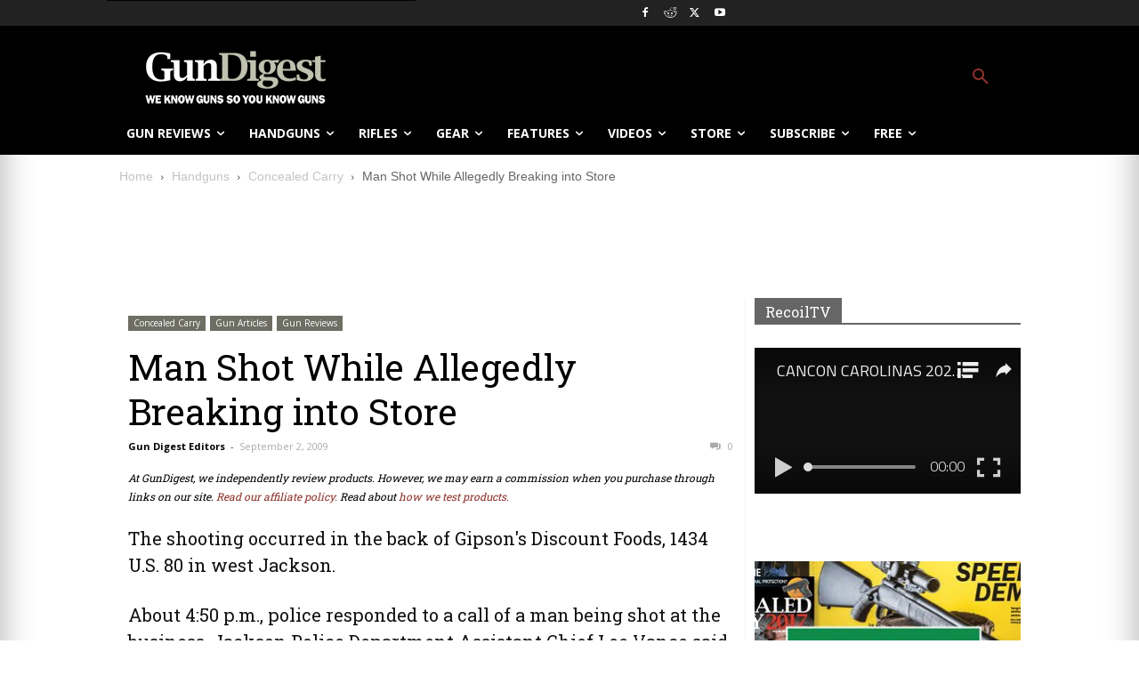

--- FILE ---
content_type: text/html; charset=utf-8
request_url: https://www.google.com/recaptcha/api2/anchor?ar=1&k=6LeGyKUUAAAAAMXsDfCL4PUUEdGsAxTbMmIvz1cT&co=aHR0cHM6Ly9yZWNvaWwudHY6NDQz&hl=en&v=PoyoqOPhxBO7pBk68S4YbpHZ&size=invisible&anchor-ms=20000&execute-ms=30000&cb=7ywkuzs5n6xh
body_size: 48713
content:
<!DOCTYPE HTML><html dir="ltr" lang="en"><head><meta http-equiv="Content-Type" content="text/html; charset=UTF-8">
<meta http-equiv="X-UA-Compatible" content="IE=edge">
<title>reCAPTCHA</title>
<style type="text/css">
/* cyrillic-ext */
@font-face {
  font-family: 'Roboto';
  font-style: normal;
  font-weight: 400;
  font-stretch: 100%;
  src: url(//fonts.gstatic.com/s/roboto/v48/KFO7CnqEu92Fr1ME7kSn66aGLdTylUAMa3GUBHMdazTgWw.woff2) format('woff2');
  unicode-range: U+0460-052F, U+1C80-1C8A, U+20B4, U+2DE0-2DFF, U+A640-A69F, U+FE2E-FE2F;
}
/* cyrillic */
@font-face {
  font-family: 'Roboto';
  font-style: normal;
  font-weight: 400;
  font-stretch: 100%;
  src: url(//fonts.gstatic.com/s/roboto/v48/KFO7CnqEu92Fr1ME7kSn66aGLdTylUAMa3iUBHMdazTgWw.woff2) format('woff2');
  unicode-range: U+0301, U+0400-045F, U+0490-0491, U+04B0-04B1, U+2116;
}
/* greek-ext */
@font-face {
  font-family: 'Roboto';
  font-style: normal;
  font-weight: 400;
  font-stretch: 100%;
  src: url(//fonts.gstatic.com/s/roboto/v48/KFO7CnqEu92Fr1ME7kSn66aGLdTylUAMa3CUBHMdazTgWw.woff2) format('woff2');
  unicode-range: U+1F00-1FFF;
}
/* greek */
@font-face {
  font-family: 'Roboto';
  font-style: normal;
  font-weight: 400;
  font-stretch: 100%;
  src: url(//fonts.gstatic.com/s/roboto/v48/KFO7CnqEu92Fr1ME7kSn66aGLdTylUAMa3-UBHMdazTgWw.woff2) format('woff2');
  unicode-range: U+0370-0377, U+037A-037F, U+0384-038A, U+038C, U+038E-03A1, U+03A3-03FF;
}
/* math */
@font-face {
  font-family: 'Roboto';
  font-style: normal;
  font-weight: 400;
  font-stretch: 100%;
  src: url(//fonts.gstatic.com/s/roboto/v48/KFO7CnqEu92Fr1ME7kSn66aGLdTylUAMawCUBHMdazTgWw.woff2) format('woff2');
  unicode-range: U+0302-0303, U+0305, U+0307-0308, U+0310, U+0312, U+0315, U+031A, U+0326-0327, U+032C, U+032F-0330, U+0332-0333, U+0338, U+033A, U+0346, U+034D, U+0391-03A1, U+03A3-03A9, U+03B1-03C9, U+03D1, U+03D5-03D6, U+03F0-03F1, U+03F4-03F5, U+2016-2017, U+2034-2038, U+203C, U+2040, U+2043, U+2047, U+2050, U+2057, U+205F, U+2070-2071, U+2074-208E, U+2090-209C, U+20D0-20DC, U+20E1, U+20E5-20EF, U+2100-2112, U+2114-2115, U+2117-2121, U+2123-214F, U+2190, U+2192, U+2194-21AE, U+21B0-21E5, U+21F1-21F2, U+21F4-2211, U+2213-2214, U+2216-22FF, U+2308-230B, U+2310, U+2319, U+231C-2321, U+2336-237A, U+237C, U+2395, U+239B-23B7, U+23D0, U+23DC-23E1, U+2474-2475, U+25AF, U+25B3, U+25B7, U+25BD, U+25C1, U+25CA, U+25CC, U+25FB, U+266D-266F, U+27C0-27FF, U+2900-2AFF, U+2B0E-2B11, U+2B30-2B4C, U+2BFE, U+3030, U+FF5B, U+FF5D, U+1D400-1D7FF, U+1EE00-1EEFF;
}
/* symbols */
@font-face {
  font-family: 'Roboto';
  font-style: normal;
  font-weight: 400;
  font-stretch: 100%;
  src: url(//fonts.gstatic.com/s/roboto/v48/KFO7CnqEu92Fr1ME7kSn66aGLdTylUAMaxKUBHMdazTgWw.woff2) format('woff2');
  unicode-range: U+0001-000C, U+000E-001F, U+007F-009F, U+20DD-20E0, U+20E2-20E4, U+2150-218F, U+2190, U+2192, U+2194-2199, U+21AF, U+21E6-21F0, U+21F3, U+2218-2219, U+2299, U+22C4-22C6, U+2300-243F, U+2440-244A, U+2460-24FF, U+25A0-27BF, U+2800-28FF, U+2921-2922, U+2981, U+29BF, U+29EB, U+2B00-2BFF, U+4DC0-4DFF, U+FFF9-FFFB, U+10140-1018E, U+10190-1019C, U+101A0, U+101D0-101FD, U+102E0-102FB, U+10E60-10E7E, U+1D2C0-1D2D3, U+1D2E0-1D37F, U+1F000-1F0FF, U+1F100-1F1AD, U+1F1E6-1F1FF, U+1F30D-1F30F, U+1F315, U+1F31C, U+1F31E, U+1F320-1F32C, U+1F336, U+1F378, U+1F37D, U+1F382, U+1F393-1F39F, U+1F3A7-1F3A8, U+1F3AC-1F3AF, U+1F3C2, U+1F3C4-1F3C6, U+1F3CA-1F3CE, U+1F3D4-1F3E0, U+1F3ED, U+1F3F1-1F3F3, U+1F3F5-1F3F7, U+1F408, U+1F415, U+1F41F, U+1F426, U+1F43F, U+1F441-1F442, U+1F444, U+1F446-1F449, U+1F44C-1F44E, U+1F453, U+1F46A, U+1F47D, U+1F4A3, U+1F4B0, U+1F4B3, U+1F4B9, U+1F4BB, U+1F4BF, U+1F4C8-1F4CB, U+1F4D6, U+1F4DA, U+1F4DF, U+1F4E3-1F4E6, U+1F4EA-1F4ED, U+1F4F7, U+1F4F9-1F4FB, U+1F4FD-1F4FE, U+1F503, U+1F507-1F50B, U+1F50D, U+1F512-1F513, U+1F53E-1F54A, U+1F54F-1F5FA, U+1F610, U+1F650-1F67F, U+1F687, U+1F68D, U+1F691, U+1F694, U+1F698, U+1F6AD, U+1F6B2, U+1F6B9-1F6BA, U+1F6BC, U+1F6C6-1F6CF, U+1F6D3-1F6D7, U+1F6E0-1F6EA, U+1F6F0-1F6F3, U+1F6F7-1F6FC, U+1F700-1F7FF, U+1F800-1F80B, U+1F810-1F847, U+1F850-1F859, U+1F860-1F887, U+1F890-1F8AD, U+1F8B0-1F8BB, U+1F8C0-1F8C1, U+1F900-1F90B, U+1F93B, U+1F946, U+1F984, U+1F996, U+1F9E9, U+1FA00-1FA6F, U+1FA70-1FA7C, U+1FA80-1FA89, U+1FA8F-1FAC6, U+1FACE-1FADC, U+1FADF-1FAE9, U+1FAF0-1FAF8, U+1FB00-1FBFF;
}
/* vietnamese */
@font-face {
  font-family: 'Roboto';
  font-style: normal;
  font-weight: 400;
  font-stretch: 100%;
  src: url(//fonts.gstatic.com/s/roboto/v48/KFO7CnqEu92Fr1ME7kSn66aGLdTylUAMa3OUBHMdazTgWw.woff2) format('woff2');
  unicode-range: U+0102-0103, U+0110-0111, U+0128-0129, U+0168-0169, U+01A0-01A1, U+01AF-01B0, U+0300-0301, U+0303-0304, U+0308-0309, U+0323, U+0329, U+1EA0-1EF9, U+20AB;
}
/* latin-ext */
@font-face {
  font-family: 'Roboto';
  font-style: normal;
  font-weight: 400;
  font-stretch: 100%;
  src: url(//fonts.gstatic.com/s/roboto/v48/KFO7CnqEu92Fr1ME7kSn66aGLdTylUAMa3KUBHMdazTgWw.woff2) format('woff2');
  unicode-range: U+0100-02BA, U+02BD-02C5, U+02C7-02CC, U+02CE-02D7, U+02DD-02FF, U+0304, U+0308, U+0329, U+1D00-1DBF, U+1E00-1E9F, U+1EF2-1EFF, U+2020, U+20A0-20AB, U+20AD-20C0, U+2113, U+2C60-2C7F, U+A720-A7FF;
}
/* latin */
@font-face {
  font-family: 'Roboto';
  font-style: normal;
  font-weight: 400;
  font-stretch: 100%;
  src: url(//fonts.gstatic.com/s/roboto/v48/KFO7CnqEu92Fr1ME7kSn66aGLdTylUAMa3yUBHMdazQ.woff2) format('woff2');
  unicode-range: U+0000-00FF, U+0131, U+0152-0153, U+02BB-02BC, U+02C6, U+02DA, U+02DC, U+0304, U+0308, U+0329, U+2000-206F, U+20AC, U+2122, U+2191, U+2193, U+2212, U+2215, U+FEFF, U+FFFD;
}
/* cyrillic-ext */
@font-face {
  font-family: 'Roboto';
  font-style: normal;
  font-weight: 500;
  font-stretch: 100%;
  src: url(//fonts.gstatic.com/s/roboto/v48/KFO7CnqEu92Fr1ME7kSn66aGLdTylUAMa3GUBHMdazTgWw.woff2) format('woff2');
  unicode-range: U+0460-052F, U+1C80-1C8A, U+20B4, U+2DE0-2DFF, U+A640-A69F, U+FE2E-FE2F;
}
/* cyrillic */
@font-face {
  font-family: 'Roboto';
  font-style: normal;
  font-weight: 500;
  font-stretch: 100%;
  src: url(//fonts.gstatic.com/s/roboto/v48/KFO7CnqEu92Fr1ME7kSn66aGLdTylUAMa3iUBHMdazTgWw.woff2) format('woff2');
  unicode-range: U+0301, U+0400-045F, U+0490-0491, U+04B0-04B1, U+2116;
}
/* greek-ext */
@font-face {
  font-family: 'Roboto';
  font-style: normal;
  font-weight: 500;
  font-stretch: 100%;
  src: url(//fonts.gstatic.com/s/roboto/v48/KFO7CnqEu92Fr1ME7kSn66aGLdTylUAMa3CUBHMdazTgWw.woff2) format('woff2');
  unicode-range: U+1F00-1FFF;
}
/* greek */
@font-face {
  font-family: 'Roboto';
  font-style: normal;
  font-weight: 500;
  font-stretch: 100%;
  src: url(//fonts.gstatic.com/s/roboto/v48/KFO7CnqEu92Fr1ME7kSn66aGLdTylUAMa3-UBHMdazTgWw.woff2) format('woff2');
  unicode-range: U+0370-0377, U+037A-037F, U+0384-038A, U+038C, U+038E-03A1, U+03A3-03FF;
}
/* math */
@font-face {
  font-family: 'Roboto';
  font-style: normal;
  font-weight: 500;
  font-stretch: 100%;
  src: url(//fonts.gstatic.com/s/roboto/v48/KFO7CnqEu92Fr1ME7kSn66aGLdTylUAMawCUBHMdazTgWw.woff2) format('woff2');
  unicode-range: U+0302-0303, U+0305, U+0307-0308, U+0310, U+0312, U+0315, U+031A, U+0326-0327, U+032C, U+032F-0330, U+0332-0333, U+0338, U+033A, U+0346, U+034D, U+0391-03A1, U+03A3-03A9, U+03B1-03C9, U+03D1, U+03D5-03D6, U+03F0-03F1, U+03F4-03F5, U+2016-2017, U+2034-2038, U+203C, U+2040, U+2043, U+2047, U+2050, U+2057, U+205F, U+2070-2071, U+2074-208E, U+2090-209C, U+20D0-20DC, U+20E1, U+20E5-20EF, U+2100-2112, U+2114-2115, U+2117-2121, U+2123-214F, U+2190, U+2192, U+2194-21AE, U+21B0-21E5, U+21F1-21F2, U+21F4-2211, U+2213-2214, U+2216-22FF, U+2308-230B, U+2310, U+2319, U+231C-2321, U+2336-237A, U+237C, U+2395, U+239B-23B7, U+23D0, U+23DC-23E1, U+2474-2475, U+25AF, U+25B3, U+25B7, U+25BD, U+25C1, U+25CA, U+25CC, U+25FB, U+266D-266F, U+27C0-27FF, U+2900-2AFF, U+2B0E-2B11, U+2B30-2B4C, U+2BFE, U+3030, U+FF5B, U+FF5D, U+1D400-1D7FF, U+1EE00-1EEFF;
}
/* symbols */
@font-face {
  font-family: 'Roboto';
  font-style: normal;
  font-weight: 500;
  font-stretch: 100%;
  src: url(//fonts.gstatic.com/s/roboto/v48/KFO7CnqEu92Fr1ME7kSn66aGLdTylUAMaxKUBHMdazTgWw.woff2) format('woff2');
  unicode-range: U+0001-000C, U+000E-001F, U+007F-009F, U+20DD-20E0, U+20E2-20E4, U+2150-218F, U+2190, U+2192, U+2194-2199, U+21AF, U+21E6-21F0, U+21F3, U+2218-2219, U+2299, U+22C4-22C6, U+2300-243F, U+2440-244A, U+2460-24FF, U+25A0-27BF, U+2800-28FF, U+2921-2922, U+2981, U+29BF, U+29EB, U+2B00-2BFF, U+4DC0-4DFF, U+FFF9-FFFB, U+10140-1018E, U+10190-1019C, U+101A0, U+101D0-101FD, U+102E0-102FB, U+10E60-10E7E, U+1D2C0-1D2D3, U+1D2E0-1D37F, U+1F000-1F0FF, U+1F100-1F1AD, U+1F1E6-1F1FF, U+1F30D-1F30F, U+1F315, U+1F31C, U+1F31E, U+1F320-1F32C, U+1F336, U+1F378, U+1F37D, U+1F382, U+1F393-1F39F, U+1F3A7-1F3A8, U+1F3AC-1F3AF, U+1F3C2, U+1F3C4-1F3C6, U+1F3CA-1F3CE, U+1F3D4-1F3E0, U+1F3ED, U+1F3F1-1F3F3, U+1F3F5-1F3F7, U+1F408, U+1F415, U+1F41F, U+1F426, U+1F43F, U+1F441-1F442, U+1F444, U+1F446-1F449, U+1F44C-1F44E, U+1F453, U+1F46A, U+1F47D, U+1F4A3, U+1F4B0, U+1F4B3, U+1F4B9, U+1F4BB, U+1F4BF, U+1F4C8-1F4CB, U+1F4D6, U+1F4DA, U+1F4DF, U+1F4E3-1F4E6, U+1F4EA-1F4ED, U+1F4F7, U+1F4F9-1F4FB, U+1F4FD-1F4FE, U+1F503, U+1F507-1F50B, U+1F50D, U+1F512-1F513, U+1F53E-1F54A, U+1F54F-1F5FA, U+1F610, U+1F650-1F67F, U+1F687, U+1F68D, U+1F691, U+1F694, U+1F698, U+1F6AD, U+1F6B2, U+1F6B9-1F6BA, U+1F6BC, U+1F6C6-1F6CF, U+1F6D3-1F6D7, U+1F6E0-1F6EA, U+1F6F0-1F6F3, U+1F6F7-1F6FC, U+1F700-1F7FF, U+1F800-1F80B, U+1F810-1F847, U+1F850-1F859, U+1F860-1F887, U+1F890-1F8AD, U+1F8B0-1F8BB, U+1F8C0-1F8C1, U+1F900-1F90B, U+1F93B, U+1F946, U+1F984, U+1F996, U+1F9E9, U+1FA00-1FA6F, U+1FA70-1FA7C, U+1FA80-1FA89, U+1FA8F-1FAC6, U+1FACE-1FADC, U+1FADF-1FAE9, U+1FAF0-1FAF8, U+1FB00-1FBFF;
}
/* vietnamese */
@font-face {
  font-family: 'Roboto';
  font-style: normal;
  font-weight: 500;
  font-stretch: 100%;
  src: url(//fonts.gstatic.com/s/roboto/v48/KFO7CnqEu92Fr1ME7kSn66aGLdTylUAMa3OUBHMdazTgWw.woff2) format('woff2');
  unicode-range: U+0102-0103, U+0110-0111, U+0128-0129, U+0168-0169, U+01A0-01A1, U+01AF-01B0, U+0300-0301, U+0303-0304, U+0308-0309, U+0323, U+0329, U+1EA0-1EF9, U+20AB;
}
/* latin-ext */
@font-face {
  font-family: 'Roboto';
  font-style: normal;
  font-weight: 500;
  font-stretch: 100%;
  src: url(//fonts.gstatic.com/s/roboto/v48/KFO7CnqEu92Fr1ME7kSn66aGLdTylUAMa3KUBHMdazTgWw.woff2) format('woff2');
  unicode-range: U+0100-02BA, U+02BD-02C5, U+02C7-02CC, U+02CE-02D7, U+02DD-02FF, U+0304, U+0308, U+0329, U+1D00-1DBF, U+1E00-1E9F, U+1EF2-1EFF, U+2020, U+20A0-20AB, U+20AD-20C0, U+2113, U+2C60-2C7F, U+A720-A7FF;
}
/* latin */
@font-face {
  font-family: 'Roboto';
  font-style: normal;
  font-weight: 500;
  font-stretch: 100%;
  src: url(//fonts.gstatic.com/s/roboto/v48/KFO7CnqEu92Fr1ME7kSn66aGLdTylUAMa3yUBHMdazQ.woff2) format('woff2');
  unicode-range: U+0000-00FF, U+0131, U+0152-0153, U+02BB-02BC, U+02C6, U+02DA, U+02DC, U+0304, U+0308, U+0329, U+2000-206F, U+20AC, U+2122, U+2191, U+2193, U+2212, U+2215, U+FEFF, U+FFFD;
}
/* cyrillic-ext */
@font-face {
  font-family: 'Roboto';
  font-style: normal;
  font-weight: 900;
  font-stretch: 100%;
  src: url(//fonts.gstatic.com/s/roboto/v48/KFO7CnqEu92Fr1ME7kSn66aGLdTylUAMa3GUBHMdazTgWw.woff2) format('woff2');
  unicode-range: U+0460-052F, U+1C80-1C8A, U+20B4, U+2DE0-2DFF, U+A640-A69F, U+FE2E-FE2F;
}
/* cyrillic */
@font-face {
  font-family: 'Roboto';
  font-style: normal;
  font-weight: 900;
  font-stretch: 100%;
  src: url(//fonts.gstatic.com/s/roboto/v48/KFO7CnqEu92Fr1ME7kSn66aGLdTylUAMa3iUBHMdazTgWw.woff2) format('woff2');
  unicode-range: U+0301, U+0400-045F, U+0490-0491, U+04B0-04B1, U+2116;
}
/* greek-ext */
@font-face {
  font-family: 'Roboto';
  font-style: normal;
  font-weight: 900;
  font-stretch: 100%;
  src: url(//fonts.gstatic.com/s/roboto/v48/KFO7CnqEu92Fr1ME7kSn66aGLdTylUAMa3CUBHMdazTgWw.woff2) format('woff2');
  unicode-range: U+1F00-1FFF;
}
/* greek */
@font-face {
  font-family: 'Roboto';
  font-style: normal;
  font-weight: 900;
  font-stretch: 100%;
  src: url(//fonts.gstatic.com/s/roboto/v48/KFO7CnqEu92Fr1ME7kSn66aGLdTylUAMa3-UBHMdazTgWw.woff2) format('woff2');
  unicode-range: U+0370-0377, U+037A-037F, U+0384-038A, U+038C, U+038E-03A1, U+03A3-03FF;
}
/* math */
@font-face {
  font-family: 'Roboto';
  font-style: normal;
  font-weight: 900;
  font-stretch: 100%;
  src: url(//fonts.gstatic.com/s/roboto/v48/KFO7CnqEu92Fr1ME7kSn66aGLdTylUAMawCUBHMdazTgWw.woff2) format('woff2');
  unicode-range: U+0302-0303, U+0305, U+0307-0308, U+0310, U+0312, U+0315, U+031A, U+0326-0327, U+032C, U+032F-0330, U+0332-0333, U+0338, U+033A, U+0346, U+034D, U+0391-03A1, U+03A3-03A9, U+03B1-03C9, U+03D1, U+03D5-03D6, U+03F0-03F1, U+03F4-03F5, U+2016-2017, U+2034-2038, U+203C, U+2040, U+2043, U+2047, U+2050, U+2057, U+205F, U+2070-2071, U+2074-208E, U+2090-209C, U+20D0-20DC, U+20E1, U+20E5-20EF, U+2100-2112, U+2114-2115, U+2117-2121, U+2123-214F, U+2190, U+2192, U+2194-21AE, U+21B0-21E5, U+21F1-21F2, U+21F4-2211, U+2213-2214, U+2216-22FF, U+2308-230B, U+2310, U+2319, U+231C-2321, U+2336-237A, U+237C, U+2395, U+239B-23B7, U+23D0, U+23DC-23E1, U+2474-2475, U+25AF, U+25B3, U+25B7, U+25BD, U+25C1, U+25CA, U+25CC, U+25FB, U+266D-266F, U+27C0-27FF, U+2900-2AFF, U+2B0E-2B11, U+2B30-2B4C, U+2BFE, U+3030, U+FF5B, U+FF5D, U+1D400-1D7FF, U+1EE00-1EEFF;
}
/* symbols */
@font-face {
  font-family: 'Roboto';
  font-style: normal;
  font-weight: 900;
  font-stretch: 100%;
  src: url(//fonts.gstatic.com/s/roboto/v48/KFO7CnqEu92Fr1ME7kSn66aGLdTylUAMaxKUBHMdazTgWw.woff2) format('woff2');
  unicode-range: U+0001-000C, U+000E-001F, U+007F-009F, U+20DD-20E0, U+20E2-20E4, U+2150-218F, U+2190, U+2192, U+2194-2199, U+21AF, U+21E6-21F0, U+21F3, U+2218-2219, U+2299, U+22C4-22C6, U+2300-243F, U+2440-244A, U+2460-24FF, U+25A0-27BF, U+2800-28FF, U+2921-2922, U+2981, U+29BF, U+29EB, U+2B00-2BFF, U+4DC0-4DFF, U+FFF9-FFFB, U+10140-1018E, U+10190-1019C, U+101A0, U+101D0-101FD, U+102E0-102FB, U+10E60-10E7E, U+1D2C0-1D2D3, U+1D2E0-1D37F, U+1F000-1F0FF, U+1F100-1F1AD, U+1F1E6-1F1FF, U+1F30D-1F30F, U+1F315, U+1F31C, U+1F31E, U+1F320-1F32C, U+1F336, U+1F378, U+1F37D, U+1F382, U+1F393-1F39F, U+1F3A7-1F3A8, U+1F3AC-1F3AF, U+1F3C2, U+1F3C4-1F3C6, U+1F3CA-1F3CE, U+1F3D4-1F3E0, U+1F3ED, U+1F3F1-1F3F3, U+1F3F5-1F3F7, U+1F408, U+1F415, U+1F41F, U+1F426, U+1F43F, U+1F441-1F442, U+1F444, U+1F446-1F449, U+1F44C-1F44E, U+1F453, U+1F46A, U+1F47D, U+1F4A3, U+1F4B0, U+1F4B3, U+1F4B9, U+1F4BB, U+1F4BF, U+1F4C8-1F4CB, U+1F4D6, U+1F4DA, U+1F4DF, U+1F4E3-1F4E6, U+1F4EA-1F4ED, U+1F4F7, U+1F4F9-1F4FB, U+1F4FD-1F4FE, U+1F503, U+1F507-1F50B, U+1F50D, U+1F512-1F513, U+1F53E-1F54A, U+1F54F-1F5FA, U+1F610, U+1F650-1F67F, U+1F687, U+1F68D, U+1F691, U+1F694, U+1F698, U+1F6AD, U+1F6B2, U+1F6B9-1F6BA, U+1F6BC, U+1F6C6-1F6CF, U+1F6D3-1F6D7, U+1F6E0-1F6EA, U+1F6F0-1F6F3, U+1F6F7-1F6FC, U+1F700-1F7FF, U+1F800-1F80B, U+1F810-1F847, U+1F850-1F859, U+1F860-1F887, U+1F890-1F8AD, U+1F8B0-1F8BB, U+1F8C0-1F8C1, U+1F900-1F90B, U+1F93B, U+1F946, U+1F984, U+1F996, U+1F9E9, U+1FA00-1FA6F, U+1FA70-1FA7C, U+1FA80-1FA89, U+1FA8F-1FAC6, U+1FACE-1FADC, U+1FADF-1FAE9, U+1FAF0-1FAF8, U+1FB00-1FBFF;
}
/* vietnamese */
@font-face {
  font-family: 'Roboto';
  font-style: normal;
  font-weight: 900;
  font-stretch: 100%;
  src: url(//fonts.gstatic.com/s/roboto/v48/KFO7CnqEu92Fr1ME7kSn66aGLdTylUAMa3OUBHMdazTgWw.woff2) format('woff2');
  unicode-range: U+0102-0103, U+0110-0111, U+0128-0129, U+0168-0169, U+01A0-01A1, U+01AF-01B0, U+0300-0301, U+0303-0304, U+0308-0309, U+0323, U+0329, U+1EA0-1EF9, U+20AB;
}
/* latin-ext */
@font-face {
  font-family: 'Roboto';
  font-style: normal;
  font-weight: 900;
  font-stretch: 100%;
  src: url(//fonts.gstatic.com/s/roboto/v48/KFO7CnqEu92Fr1ME7kSn66aGLdTylUAMa3KUBHMdazTgWw.woff2) format('woff2');
  unicode-range: U+0100-02BA, U+02BD-02C5, U+02C7-02CC, U+02CE-02D7, U+02DD-02FF, U+0304, U+0308, U+0329, U+1D00-1DBF, U+1E00-1E9F, U+1EF2-1EFF, U+2020, U+20A0-20AB, U+20AD-20C0, U+2113, U+2C60-2C7F, U+A720-A7FF;
}
/* latin */
@font-face {
  font-family: 'Roboto';
  font-style: normal;
  font-weight: 900;
  font-stretch: 100%;
  src: url(//fonts.gstatic.com/s/roboto/v48/KFO7CnqEu92Fr1ME7kSn66aGLdTylUAMa3yUBHMdazQ.woff2) format('woff2');
  unicode-range: U+0000-00FF, U+0131, U+0152-0153, U+02BB-02BC, U+02C6, U+02DA, U+02DC, U+0304, U+0308, U+0329, U+2000-206F, U+20AC, U+2122, U+2191, U+2193, U+2212, U+2215, U+FEFF, U+FFFD;
}

</style>
<link rel="stylesheet" type="text/css" href="https://www.gstatic.com/recaptcha/releases/PoyoqOPhxBO7pBk68S4YbpHZ/styles__ltr.css">
<script nonce="5PGXvSrOBHHg41AVdVuhEw" type="text/javascript">window['__recaptcha_api'] = 'https://www.google.com/recaptcha/api2/';</script>
<script type="text/javascript" src="https://www.gstatic.com/recaptcha/releases/PoyoqOPhxBO7pBk68S4YbpHZ/recaptcha__en.js" nonce="5PGXvSrOBHHg41AVdVuhEw">
      
    </script></head>
<body><div id="rc-anchor-alert" class="rc-anchor-alert"></div>
<input type="hidden" id="recaptcha-token" value="[base64]">
<script type="text/javascript" nonce="5PGXvSrOBHHg41AVdVuhEw">
      recaptcha.anchor.Main.init("[\x22ainput\x22,[\x22bgdata\x22,\x22\x22,\[base64]/[base64]/[base64]/ZyhXLGgpOnEoW04sMjEsbF0sVywwKSxoKSxmYWxzZSxmYWxzZSl9Y2F0Y2goayl7RygzNTgsVyk/[base64]/[base64]/[base64]/[base64]/[base64]/[base64]/[base64]/bmV3IEJbT10oRFswXSk6dz09Mj9uZXcgQltPXShEWzBdLERbMV0pOnc9PTM/bmV3IEJbT10oRFswXSxEWzFdLERbMl0pOnc9PTQ/[base64]/[base64]/[base64]/[base64]/[base64]\\u003d\x22,\[base64]\\u003d\x22,\x22HibDgkjDlnLDqkxEwq1Hw7k4d8KUw6wiwrpBIiJyw7XCphPDqEU/w5h3ZDnCkcKrciI6wqMyW8OrXMO+wo3Dk8KTZ01dwrEBwq0uM8OZw4IIHMKhw4tbQMKRwp1iTcOWwowpL8KyB8OkBMK5G8Owd8OyMRbCusKsw69zwq/DpDPCtFnChsKswqkXZVkeB0fCk8OwwrrDiAzCuMKpfMKQEyscSsKnwqdAEMOFwoMYTMO/wqFfW8OuJMOqw4YxM8KJCcOMwofCmX5Ww5YYX0TDk1PCm8KOwovDkmY9OCjDscOFwqo9w4XCqsOXw6jDq0DCogs9Flc8D8O5wo5raMO8w43ClsKIWsKxDcKowpUzwp/DgWfCu8K3eEs/GAbDicKXF8OIwpTDl8KSZAfCjQXDsWJ8w7LChsO+w6YXwrPCtETDq3LDuh9ZR1gME8Keb8OPVsOnw58ewrEJDyDDrGcLw4dvB3jDsMO9wpRkVsK3wocVWVtGwrlVw4Y6RMOsfRjDoH8sfMOEBBAZUsKgwqgcw6vDksOCWwvDmxzDkSjClcO5Mw7ChMOuw6vDnG/CnsOjwqHDiwtYw6fCvMOmMRZYwqI8w5g7HR/DtkxLMcOjwoJ8wp/Dhz91woNWacORQMKhwqjCkcKRwobCqWsswotrwrvCgMOUwrbDrW7DucOcCMKlwpLCoTJCHHciHgLCmcK1wolWw7pEwqE2GMKdLMKjwqLDuAXCtiwRw7xeFX/DqcKtwpFceE5nPcKFwrcWZ8OXbE99w7A7woNhCxzCvsORw4/CjsOOKQxjw67DkcKOwrTDixLDnFnDm2/CscOqw45Ew6wxw7/DoRjCiAgdwr8WQjDDmMKFBwDDsMKQMgPCv8OtQMKAWS7DmsKww7HCo20nI8Oyw6LCvw8Vw7NFwqjDtjUlw4oNSD14QsOnwo1Tw5MAw6k7PVlPw68WwppcRG4YM8Okw5vDin5Ow6RQSRgefGvDrMKLw5dKa8OnKcOrIcOVJcKiwqHCrw4zw5nCrsK/KsKTw6BNFMOzaTBMAH5iwrpkwppKJMOrEFjDqwwDKsO7wr/Dr8KNw7wvPATDh8O/cnZTJ8KYwoDCrsKnw7/DkMOYwoXDh8O1w6XClXVHccK5wrAlZSw1w7LDkA7Dr8Ojw4nDssOWYsOUwqzCg8Ktwp/CnThkwp0nesOrwrd2wpBDw4bDvMOCPlXCgV7CnTRYwpIZD8OBwrHDmMKgc8Odw7nCjsKQw5JPDiXDvcK8wovCuMOvYUXDqFFzwpbDrhAiw4vChlLCgkdXQGBjUMOtLkdqa3bDvW7Cl8OSwrDChcOrG1HCm2/Crg0ydDrCksOcw4dhw49RwpZdwrB6ZSLClHbDq8OkR8OdFMKJdTArwonCvnk3w5PCtHrCm8OpUcOobi3CkMORwr/DqsKSw5o+w6XCksOCwoXCjGxvwpVmKXrDgsK9w5TCv8KnTxcICTECwrkdcMKTwoNOC8ONwrrDjMO8wqLDiMKKw4tXw77DgcO+w7phwoVkwpDCgyxUDsKKS3RHwpnDiMOJwrZzw6p0wqPDiBY1acO4PsONNW8OKElYDEkxZRvCoSHDtSDCsMKJw71/[base64]/UELDncKzFcKELcKPw5BhH8OHQHvDhcKeIwfDh8ObwoHDvMOhHcK1w53DggPCrMOzYMKVwo0zLwjDs8O1G8OQwoJQwotJw4UTPMKJVTB4wrtcw5MqKMOtw6jDv2AYcsOcRDVZwrjDrsODwrsYw6c4w4JpwrPDqMO/FcORD8K5woRpwrvCkFrCpcOZDEhzTcOtP8KvXk12BG3Cn8KfXMO/[base64]/Cp8OPR8O/w6PCsMKbwoXDpwVKE8ODw5bCocOQw4YmIh8HbcOxw5zDlQBBw6F/w6TDsFh6wqPDv2XCm8KhwqfDsMOAwp/CkcKIfcOKBsKyXsOew6NUwpZsw4l/w5fClcOBw68meMK0bUzCpzjCsAbDtcKBwrPDv3HCosKBczRWVHnCuDvCl8KpFMKhYHzCosK1CnwwfMOxdUPCmcKoPsOEw5ttSkomw5bDocKHwrzDuigQworDhMKEHcKHCcOcWAHDnGVBTATDq0/ClinDsQE2wpxHEcODw7taJ8OzQcKdLMOFwpBLDDLDv8K3w65YFsOOwqp6wr/ChAdbw5fDqx9WX1Z9Ny7CpMKVw4lBwovDhsOdw5h/w6/DkWYGw7E1YcKnSsObbcKvwrDCnMKqGzLCs2svwr4KwqI7wrgQw6tMHcO5w7vCsCoiQcOlL3LDk8KlDkXDm25KWVTDngPDlWLDsMK2wr9OwoF+CyHDrxUYwoDCgMKww5xHTcKcWD3DqRDDkMO5w6w+fMOjw7NYYMOCwpDCvsKww5/DtsKbwpNyw6EMYcO9wrgjwprChBdoEcOzw67CvR1UwpzCr8OgNVdvw7F8wpPCn8KiwrkACcKVwpgkwqPDocOWAsK2CcORw7s3ODTCjsOaw7Q3AjvDj0/[base64]/Dqz/[base64]/DgjDDvMO/T8OWwp0ZDnfDnVrCvsO9w6bCjcKxw5/Cl0zCiMOqw6UDFsK7R8KzYnkNw5VUw5QXTF0pBMO7BSXDpR3CqMOvDC7CoCzDmUosFcK0woXCgcOaw5Jrw6ofw5hSRMOtdMKIZMO9wpYyJMK1wqA9CSbCoMK7acK1wqvCvMOCMMKHFCPCr353w4p0ZDjChS02O8KBwqHDg3DDkyhfGcO0XGDCsyvCmcOPXcO/wqvChXIrGsOiBcKkwqYVwqXDkV7DnDE1w4fDkMKdccOFHsOew5d/w5hZdMOHOy8uw5cZVB3DiMOqw55WAsOAwr3DnUZiAcOowrbDpcKbw7vDhw89WMKLOcOcwqQyI2xOw5hNwoDCl8O1wqsyV37CiwfDlsObw71Pw6wBwqHCsBgLHMOjfEh2w53DjwnDuMOhw74Ww6bCl8OvLGJ+asOZw5/[base64]/fMKnTyZSw7rClQfCh8OBJsOOGMKxwozChsORVMO0wq7DrMO3w5J+I0gYwovCm8K0w615WcObdsOnwqFYYcKXwp5Vw77Dp8OgVsO7w4/DhMK/J1XDgg/Dm8KPwrjCssKoc0p+NMOmbsOrwrIswqc1D2cqJycvwrXCiVfCmcO9fhTDq0rCm0wCUXXDozYUBMKHecKKNUvCjH3Du8KIwqZbwr0pIjjCh8Kvw5Y/HnvCqiLDjHRlGMOgw4HDhzoYw6PDg8OsJkI7w6/CvMO6bX3Cj2IXw6N5cMKAVMKjw4nDlHPDtcK2woLCh8KkwrluXsOvwonCkDkWw4XDkcO3Ui7DmTQ/BRrCvnXDm8Oow7tiAxLDqEjCq8OIw4U2w53DoiPDt38hwpHDvnjDhsO6EUAuPEDCtQLDs8OgwpTChsK1S1bCpWTDhcO/U8OBw4fCgzt1w60XHsKmUBR1IMOLw74bwoXDlEp3ccKNIBBdw7XDq8KuwqfDl8Kvwr/ChcKBw7YOPMKEwpU3wpLCqcKRBGMww4LDmMKzwonCq8Kwa8Kvw7AeDn98w6A3wrhLPTNEwr8/[base64]/w6HDgsOMCsKtXMOTwpklcsOPCcK+w5d8c8K4HhpOwp7CrMOnJitUJ8O1wojDsDReCm/CmMO1RMOuSklRfjfDl8O0JWYePVobAcOgbkXDs8K/d8KbNsKAwpzCnsO7XQTCgHZLw6DDiMO2wpbCjMOdYgjDu3jDtMODwpA9RADChsOew7jCh8K/LMOIw5o8MnTDvGVtIUjDtMOoO0HDuUTDvyxiwpdLRyfCjlwEw6DDlDQywrHCr8O7w5/CqSXDncKMw49lwqPDiMK/w6Ysw4pqwr7DgwnChcOlFEwLeMKhPiAZEsO7wp/CssOmwo7CgMKaw5jDmcKRUUDCpMOcwpnDusKtYkkrwoUlLjdOG8O4MsOaXMKDwph+w4BNLT4Ow7nDh3FLwqoCw7LCljImwpDCkMOFworCugZlUidbXA7DiMOEED9FwqR7XcOPwpoZVsOHHMKjw6/DtHzDnMOOw73Cswl5wpzDvivCu8KTX8KFw7HCoT5hw6NDEsOVw4pTCxXCpldfasOGwo7Dr8Orw5HCqhlqwo0VHgbDhiTCn2zDvcOsbAIyw7zDlMO1w6HDoMKdwqTCjMOpXE/CicKlw6TDn1slwrvCs3/DscOwWcK6wrLDiMKIeSrDvWnCusKjAsKcwpTCpCBWw7rCvsOkw4FqBcKUMVzCpcKJcFNpw6XCnxhCTMOvwp5aeMKNw7lMwpw/w6M0wosMVsKPw6TCqsKRwpnDgMKDEVnDokTDlFDCuTt3wrfDoAwlZcOVw7hIS8KcMRk0OiBEIMO8wqjDpMOhw5/Dq8KuT8OTCmIgKMOfTV0owr7DpsO8w43DgcO5w58Kw6BFdcKDwr3DqVrDkUUAwqJxw4dVw7zCoX0rJ3FGwqZww4XCsMKXQ3IDfsOQw48cPnMdwolFw4ACK10hwqLChkjDqlQ+TcKSLz3DrMO7EnJtKVvDj8O1wrzDglE5DcO/w7rCgWJbT0jCuFXDmyt4wrRpCcOCw5HClcK5WnwEw5/DtnjCrx19wrIcw5/CsVU1YBg8wo3Cn8KqMsKZDTjChkvDkMKnwpfDvWNGFMKlWnzCiCbCj8Osw7Z8QGzClsKjT0cfCQvChMOzwoY4wpHDrcO/w6HDrsOTwonCgjPDh0QyAUpMw77CvcKhNhzDh8Omwqk+wpnDiMOrw5PCl8O2w5TCkcK0wq3Ci8KUCMOUSMK4wo3DhVtUw63ChAlrfMOPIgA4NcOUw6FUwohow7HDvcOvEX1kwr0GN8OSwq5yw6TCt0/[base64]/Cg8KMw73DoB1QQsKzeEsKMEXDv3IXwpvDogrDtEzCg8Omwpdtw4lbF8K5fcOiZMKqw7lraAHDl8KMw6VXXcK6eyTCssKQwobDr8OtSz7Dpz0mTMK6w6nClX/CkXzCvBfCh8KvEsOQw7VWKMOYdiQ8GsOHw7bDvcKWw4c1TWfCgsOEw4vCkVjClwPDgFEVOcOed8KFw5PCgsOrw4PDhiHDisOAdcKaVxjDo8KCwqcKWlzDu0PDscK5axhvw4p4w49sw6ZGw4DCpMOQVcOJw7LDlMOYCAozwo06w6cAbcOWH1xVwoxawp/CpMONciRjKcOrwpHDtsOBwrLCpi06CsOqBcKYeS8FU3nCqAgBw6/DhcOqwqPCpMK+w5TDmMKowpk+wp7CqDYzwqc+PQFOW8KDw6HDhS7CpAHCt2tPw4bCk8ONLUnCpThLX0vCumHCvFUcwq02w5/DpcKtw6LDrl/DtMOaw6/[base64]/[base64]/w5JNw4IcMMK9AsKKb8KyZwnDn3rCvMOrMktiw6gpwq5TwoLCoHs7Zw0TOcO7w6JTOnLCocKCQsOlAMOVw64cwrDDlAzDnkHCiCbDn8KAOMKIGFdAGDB3aMKeD8OmIsO9O08Qw4/Cpi3CucOWXsKpw4nCu8OowpdeYcKKwrjCkCTCgMKkwqXCvSt0woZew7PDvcKgw7HCjGjDtB48wr7CjsKBw5IgwqLDsj0zw6TCpG5LGsOsKMK5w4VBwqpbw5TCvsKJBh92w5ppw5/CmzzDtkvDo27Dp0IlwpplSsKhAmfDpDpBfXwJGsK5wr7CvE1tw4nDusK4wo7DkgYEHnU+wr/CsQLDuwYEKiNpeMK1wr5GTMOSw6zDti8oEMOdw6vCssKjcMKPFMOIwplMVMOsHiYVSMO1w73Cr8Kgwodew7AWb37ChybDicOKw4LDvcO/[base64]/NsKIIT3CuTFccsKaw480w5J5wozChsOFwq/CisK3BcORQBbDvsOPwo7CqX9WwrUQYsOyw6J3cMOFMl3DvHXDoXVYO8OmbHjDn8OtwqzCqQvCojzCvcKFbVdrwqzCkyPCgwHCij11JMKXS8OSFh3Dm8KewpfCucKBQQHDgnJwIcKWHcOHwqEhw6vDgsOFb8Ogw5TDjHDCjC/DhTIHUMKTCDQOwoXDhgRmQMKlwp3Cj1/CrjsewoopwqgxMhLCsXDDpVHCvwLDlljDvDDCqcOzw5Miw4tbw6DCoEhowoJbwrPCk3/ChcOEwo3DkMORYMKvwrhZBQx4wq/Cn8Oew4Y8w5PCr8OPECvDpSzDkEnCh8O9RMOCw5dgw7FkwqF/w61fw4IZw5rDvcKtb8OUwrTDh8Kcb8KRUsK5E8K5FsK9w6DClHEYw4YVwoY8wq/DsWfCpWHCug/[base64]/EhHDpVbCo8KUNA/ClcOxw7vDj1gQwpgvw6VUFMKHFnN7PCsEw5tWwpHDj1QNYcOKFMKTS8OTw4fClsOWCCjCmcOtesK2N8Oqwrk3wrkuw6/CqsO2wqx0wpDDvsONw7hywp/DvkHCtxIFwpcSwqdYw7bDohFfSMOKw4zCqcK1TmVQHMKVwq0kw4bCl0ZnwonDpsOdw6XCgsKTwpPCtcKFDcKrwrh2wp8jwroAw7TCoSkSw4fCowPCrhDDvgwITsOcwo9hw68MCsOxwqHDucKBSCzCojs2QAPCvMOrBsK5wofDtA/CinpKaMKhw7Jrw7J/HhETw7nDrsKrZ8O5csK/wp10wrnDlGbDjcK5AynDmwbCjMOYw5dvBRbDtmFiwoQkw4UxPkLDj8Olw5h+d1PCmcKhVHfDuUILwo3Cmz/CqhDDmRUowrnDiBTDvj5uD3w0w5/CkiDCk8KYdA5Nc8OLGF7ClsOgw6vDiDXCjcKxWzR6w4RzwrN7exPCoiPDs8OKw70kw7HCqSjDnQJ/wpzDnQVgSmc4wqQswpfDrcOtw4wow4IfO8OTeiIHIxN9e3/Cs8KLw4QdwqQDw5jDoMOqDsKsecKyKkXCoTLDisOHfl4PV0UNw7FQPj3DpMKqeMOswo/Dr3/DjsOYwqPDi8OQwpTDlwTDmsKxbnfCmsKLwp7CsMKtw6/DlsO1PyvDmnPDi8Opw73CksOZYsK+w7XDnX8+HjYjXsOVUUxdEsOsAMOSC0FQwqHCo8OhdcORXkQmwpPDsVBKwqExBMKawqjCjl8Mw58PIMKpw5PCjMOiw5XDksKRF8KdVBlTKgjDucO7w4Exwp91Vngjw77DmXHDnMK3wo3CpcOkwr/CgcKWwpcXX8KaWAbDqlHDmsOew5prG8K4KBbCqzbDncO0w4XDlsKhbDjCk8KqNC3CvUNTWsOVwrbDrMKOw4sXHElQSlbClsKdw6oaDMOkBXXDkcKlYmjCscOrw7NEQ8KbAcKGS8KCZMK/woRGw4rCkB0awqh/w6rDjg1fwqHCsH8gwqTDonF2C8OTwq8kw7zDkU7DhkEVwqPCsMOhw6nCu8Ocw7RHKCl5UmHCmhhMXMOhYnLDjcKGYTZTXMOEwr5BNic/KsOfw4DDqSjDgcOoS8KDK8O0F8KHw7ZDTxwydAQ7RQxrwrvDi200JA95w45Nw5A0w67DlWxdazZgNHjChcKvw7FEXxIPMsKIwpjDgSHDq8OYJG/CoR97FSV7w77Cpk4YwpA7a2/CmMOmwoHChgPCmgvDo38fw6DDvsK8w50zw5JYeVbCgcKGw7HDjcOUVsOcHsO3wqtjw7UwWCrDgsOawpPCpQg+bHTDtMOIXsKuw5x/wqHCvUJlMcOVBMKbSWHCo1YpPGDDplPDjsK5wrkld8O3dMKmw4BoN8KEJcOvw4/DqHnCk8OVw5I0aMOjVmptYMO7wrrCscOlw5HCtWV6w5xiwqvCrW4qHBJRwpTCvhzDiwwLUGEsDDtFw77DqzR1IAx0SsO7w60Mw4zDlsOkZcOFwqEZMcKXDMKSXGRww4nDhyvDtMOwwpzCpmTCv1/[base64]/[base64]/[base64]/CkBgtw6jChl4EURkQwpJKIsKuHsOiw4vDgUXCvWfDqMOPXsOiTyRpTgYOw6vCssOGw4nCq08dTgLDlkU9MsOALxR2fB7DulnDiCFSwrs/wo0MdcKwwrxww7oDwrVTccOEUTMFGQ7CtG/CrTcrYCA/ARvDpcKtwokyw4/DjMOIw7RwwqfCrcKyMgFhwp/CuQ7Cm09pc8OMJsKIwp3Cn8Krwq3CtsOOUXnDrsOGS2vDjQRaZ0huwox0wpZmw6LCicKgw6/CncOewo8dYmvDsAMnw67CsMKhWWVowoNxw61Fw7TCtsK2w6zDr8Oebi8NwpA2wr5IWVbDusO8w6Bxwo5ewp1bcSTDgsK8ASkGNGzCsMKdP8K7wrbDpMKCLcKaw6IaZcKrw70ywq7Cp8K5V2Mfwrwtw5pgwpM/w43Dg8K0QMKTwrV6ei7Cu1sGw4kmVhwYwpY+w7vDrsK5wqPDjMKZw5Eswp1YGQXDjMKJw43DmF/CmMOhQsKOw73Cv8OyUMOKJ8OUWnfCosKbSVzDocKDKsOBZlnCocOWQ8Oiw7AIbMKPwqnDtGhlwoZnaAsew4TDt0LDkMOHwrvDiMKkOTpbwqLDvsO+wpHChFvCtDxUwq14RMOhasOUwrjCn8KCwrzCm1rCvMO5WcKVD8KzworChEh/aXhVWsK1ccKcM8KkwqfChsKNw5QKw7liw4/CsxZFwr/DkkPCj1XDgEDCtEIKw6HDjsKgFMK2wqJhRjclwr/CiMOaIHnCuTNSwqcXwrNmLcKfelQPbMKyEkPDgwc/wpImwojDusOVLMKZJMOQwrRtwrHCjMKwfcKkcMKCV8KBFhUgwpLCjcKpByDCvW7DjMKGYV4vahoYGyfCpMODJMKBw7dqHsK1w65nBDjCkgHCqDTCo1/CqsOifjzDkMOhRsKmw48lFMKuAR/CkMKlLAcTWcKgNwBmw410esODYCfDvsOvwrLChDdzXsKMGT9gwqgvw6HDl8OBJMKoA8OewqJiwrrDtsK3w53DpGE3CcObwp5kwprCt1Qmwp/[base64]/CuGUKwpvDpw4sG8KiacKdM8KGwpBdw5TDrsOxNyXDgUzDiSHCol3DvVjDkV/CtRTCusO1HcKIGMKsLsKZfHbCnnlhwprCn3YkFmEaaiDClmHCjjHCmcKSVmZMwqd+wp4Bw5/DvMO3UW0xw4LCjsKWwr3DosKVwp7Dj8ObO0TCgGAbU8K1w4/DokESwoN0NmDDtwpDw4DCvcKwPQnCicKrR8OOw7rDtkpKP8OHw6LCghRXasOMw5IuwpdIw5XDplfDsRcBTsOHw70KwrMIw5JqPcO0S2jChcKXwp4RHcKzRsOddF3DrcKsBycIw5hkw5vClMKYdRbCs8OsXcK0ZcKnbcOuZcK/L8KcwqrClxdqwrlXUcONG8Kyw4pkw5VKXMO9R8KgYMKvJcKDw6UULGvCtWjDh8OjwqHCtMOoY8KhwqXDoMKOw7pKJsK6IsK/[base64]/CucKOfsK+w7B/wpTCv8OFw4LDtcKVFsO2wr7ClV4ow4QKWkkVwrovH8OyfzZPw5ckwqbCrkkUw5bCocKqNgEhaQXDuQ3CucOQw4jCncKPwoVQR2pBwpXDmAfCosKOU0chw57Cg8Kbw5pCFGA3w4rDv3TCu8OMwrsDSMKRUsKgwq/[base64]/Dn8KWw4ZIb8K+wqtuwqLCqCbCiMK0wpZ0NsO3VkNiwr/CoMKuEcK4fwVGf8Otw5RafMK8Y8Kuw6gXdzo9S8OAMcOHwr1GD8OUd8Orw79Vw5/Dhw/DuMOZw7fCuX7DssONFELCpsOjJMKpGcKkw4fDggVRHMK0wpnDgMK4NMOqwoclw7jCmTAIw5sFK8KewoDCicO+aMONQ0LCvV0XexJUSSvCqxvCi8KVTUoHwrXDunJqwrDDicKqw6/CpsOZA0zDogTCshbDvUJaPsKdBQ44wqDCsMO9C8O9MW0PYcKPw5I4w7nCmMOsWMKvaUzDrA/Cj8KrM8OqKcKaw4Icw5zCtDRkYsKrw7ExwqlvwoZ5w758w6kdwp/DgMKpRCnDhg5lSxXCpmnCsCQCVX0MwqIHw4jDqMKHwoISUcOvLhJEY8OQMMKjCcKowpR+w4oKR8OEXWZFwoDCv8O/wrPDhABKd2vCtQxZJcOaSm3CrQTDgHrDvMOvc8Oaw6jDnsOOTcOyKE/CssOkw6d9w4gaO8Oewr/[base64]/CrxPChm7DqlLDijjCiMKgVcKHwqwEwptLV39fwoDCiTxBw4cKKgNlwohNKsKWGBLDuA1GwqMZOcK5D8Ktw6I8w7rDr8OuJMOZLsOFGE81w7bDkMKyRkF2YcK1wocNwo/DmAbDqnnDjsK8wo8heRsvbHQywoB5w58mw4tOw71PbW4MP2LCmAUlwrRGwoljw6XDjMOyw4LDhADClMKTFyTDnh7Di8KxwoNOw408Rj3CoMKZMQFdYRpkK3rDrxo3w5TDj8OAG8OdeMKhXQhrw4thwq3Dl8OLw7N6HcOJw5B+UMObw7c0w7QSPBMXw4vCqMOCwp/Cp8KsUMOTw45XwqvDpsOtwrtPwp0EwrTDjW4McTrDoMKUQ8KPwphYbsO5SsK0fB3DocO1L2kewovCtMKHd8KgHEvDrB/Ct8OSTMOkOcOPW8KxwosEw5DCkkRow6dkTsOmw7jCmMO6ajFhwpLCvsOvL8Kya29kw4V0QsKdwrJuAsOwb8Oaw6FMw6LCrkVCKMKTEMK6MhvDhMONBcOzw67CtgYWM3MaNEYyG1Myw6LDkxZ8acOqw73DlcOPw6/[base64]/woIpcHlFw7grAMO6bsOlHxsHEnlfw5DDsMKFUWvDgAheVTbCjUZmTcKAFMKEw4JMclpkw6wbw57DhxLDrMK3w6pUb2PDjsKsVXbCpSl6w4AnChY1ODgbw7PDtsKEw4nClcK0w7/DiFXDh0NKBMKkwpJlUcKKM0DCoH1owoLCrMKIw5/DksOXwq7DjSzCjwnDgcOIwoIhwrHCmMOuSWNLdsKIw7nDi3HDnCvCmgbCqMOsPxJzP00YWxdHw7lQwphbwrvDmsKMwrF2w4DDsG7Ci3XDnRw0CcKaKB8VJ8KJE8K/wq/Di8KeN2tcw7rCo8K7wrlDw7XDicK0TEDDkMKgYCHDqDkiw6MpTMKxP2ZPw6Nkwrk5wrDDlR/DgQpsw4zDoMK2w5xiCcOcwrXDvsK0wr3DpGPCh3pPFybDuMK6ahtrwqN5wpEBw4DCvCgACMKPeSc6ewfDvcOXwobDs21+wrAiNUATASZRw4R3CBQWw5RTwrI6RgUFwpvDgsKhw5zCqsKywqdIFMOAwovCm8KTMDLDuHvCmcOEF8OoRcONw6TDocO9RB13bV/Cs3YgE8OsVcKEbkYJaHQowphZwonCqsKiQRY/SMKbwoDCgsOqJMO6wpXDpMKuAmDDtlonw4MWIHhUw6pIw7vDicKDB8KXQgcWNsOEwoBFOEJ5Sj/Dv8OGw45Nw5fCkTXCnFccdCRnwqxNw7PDtMKhwqgbwrPCnSzCqcOBCMOtw47DhsORfUjDsj3DusK3wpdvUlA7w4IIw716w5vCnyXDqgkyesOuLCwNwrDCjRXDg8OLM8KcUcOHOMK3wojCgsOLw7w6CTtLwpDCssOEw4jCjMO5w4QDP8KWdcO8wqwlwo/DrCLCp8KNw6nDnQPDhF5qKxrDucKPw6NXw4vDgWPCscOUe8K6MMK0w6TDs8ONwodhw5jCljrCq8K5w5TDk3PCp8OKA8OONMOASjjCpMKaasKYNEpxwrVcw5XDsl3Dn8O6w6pIwqIkdF9Ww4XDisOYw6/DlsO3wrXDtsKrw6E6w4JpIsKKH8O1w7/CmsKBw5fDrMKTwqELw7bDoxNwaDIyeMO3wqQSw47ChC/DoRTCv8KBwonDtUjCusKYwpBWw4bDu2DDqT5Iw6VSA8K+UMKaZBfCtMKgwqEJE8K1TD8cR8K3wrZQw7/CuVrDs8Oiw5E4BEohw40oZjFtw4xkIcKgOkbCnMK2MlzDh8KcNMKwJz7Cny7CsMO3w5bCsMKaSQIpw5R5wrdLOVd+asOGNsKowrbCmMOcGWjDlcORwpAkwoQPw6RwwrHClcKPSsO4w4TDqW/[base64]/CpcKTWGvCiT7CnMKIIBbDrBzDh8KKwp5zZMOzHcKbdMKpXj/DksOHE8K+PsOAb8KCwpnCksKJWRMgw6XCksOfCknDtsONFcK/fMOIwrhiwp1XcsKCw4vDlsOvY8KrLC7CkF/[base64]/w7lgwpUBUcOYB8OxEsK/TMORw77CqsOqw6XDkcKPDHY5MgUhwqXCvMKqVwnCk2BIVMOYJ8OSw5TClcKiJMOJYsKXwoDDkMO2wqHDq8KWFgZwwrtAwrIYa8KLQcOnP8KUw55OacKqK0XDv0jDpMKNwpkyf2bCuAbDm8KQTMOudcOcTcO+w61eE8KIQj4jGwjDq2fCgsKyw6h/NWTDqxBSfHRMUhcBG8Ogw7rCsMOtSMK3SkxuPEbCrMOlXcOxG8KywrYEWMOBwpRiA8O/wrs2LCA2NXMfa2M8e8O4MlTDrmzCrgwjw6l1wpnCrMObBksVw7AaYcO1wobCrsKbwqXCtsOMw5/[base64]/[base64]/DW4VYEHDq2fDpVPDv8Knw7HDlcKjZcOMGS7DrcOpRkVYJMK1w71bPBXDlVRDMMK8w5XDjMOMdcOKwpzCgibDpcOMw4QJwpXCowTDtMOqw4dKwpRSworDicOiDMK9w5BWwoHDqX3DjjRnw4zDuyPCtDrDoMOdPcOnYsOpDmdqwrlswpcowo/DgRVqQzMKwpRAK8KuEEABwqrChXkYADrDr8OLS8Ozw4hJw5jCq8K2UMOdw7/CrsKfbl7ChMOQQsOWwqHCryhCwoktw4PDr8KuYFMJwp/DujgAw4LDnmPCg2QUdXbCusKUw4HCsS4Pw4nDlsKKd3pKw6LDtjAtw6/CjFkiwqLCqsORbsKMw6kWw5cxRMOMPg7DkMKlccOuaALDm3NuKWdtJnrDgEpsMWzDrMOPJ1ckw75jw6gORX83GsOlwpjCjWHCu8OlSjDCoMKmKFoLwo1iw6NhWMKnMMOMwokXw5jCh8O/woYSw7lJwrI7KDHDrXDCncKGJU8pw5LChRrCucKwwrY5L8OUw4TCn0UOd8KyLX3CscOeX8O2w4c8w7VZwoVzw58qDMOCBQc2wqwuw6XCk8OeRlluw4TCmEoEH8O7w7XCtsOaw5Y8THDDgMKEXcOgOnnDgnfDjWHCj8KCCDfDrBnCpm/DicOdwoLCnUtILmgmLh9eSsOkfsKSw7XDs0fDhlNTw6PCrmFIOF/DnAHDosOywqnCmkgocsO+w64qw69rwoTDjsK+w7kHZ8OsJTcYwrZgw6HCrsO4eyIGJT07w6N/wr8jwqTCiW3DqcKywpchPsKww5DCmWnCtCbDqcKGZivDuxNLPjHDusKyYzUtSS7DoMO7cCp4RcOTw51WBMOmw5LClBrDt3d8wr9eH15Gw6YZQFvDiXDCtCDDisOTw7DCugs/JlTCgSEswozCvcKffnpUAhPDswkIKcKTwrbCnBnCoivCjcKgwpLDpT/DiWbCsMOSw53Dj8K4ZcKgwpZydTEZeG/ChkXCn2ZCw4XDo8OMWzIJEsOAwo3CnULCtyg2wrHDoTBQfsKAI1jCsDHCtsK+HsObKR3Dn8O7e8K/[base64]/CuQcww73CtMKJwrVqUl1xwo7Cu0bDow1Dw43DrC7Dt2xRw6rDiyDCp0ENwpjCkSHDo8OhDsOKWMK+wozCshfCosOieMOVUFNEwrTDtkzDmcKUwq/[base64]/CujvDrcOhccKPw4XDqBITNVYFw4jDi8KTajHChcK+wrtLUMOdwqMewonCsinChcO/fT1NNwsEQsKPYX0Nw4jCi33DqW3Dn2fCq8Krw6bDv3dLVQ8cwqPCk3ZywoFaw4IiA8K8ZxnDksK9e8OHwqlyRcKgw7/CpsKKUCXCssKpwp1Jw6DCjcOhVwtuU8OjwpLDnsKCwpwABW89PDFlwoTCjMKPwoPCocK/WMOYdsOMwrTDn8KmTXlww6pAw5xFeWp4w7fCjj3CmipsdsOGw4BKHg4kwqfDosKmGG/DrDEEZTVdQcKzRMKowpvDksOkwq4tIcO0wobDtMKewqoCIWs/Z8KKw5p3RsKPHwzCoW7CsXofWsKhw4jCmlEAXngHwr3Dvlwywq3Dnk0MQEMvFMKBRwpTw4vCgUHCgMKxSsKQw6zCmWoTwoY7XVIsUhLCqsOTw4kcwpLDlMOYJXsaacOFSwTCjnPDj8KPPHByOTDCmcKiCzRNUANVw6NAw7HDujvDrsO8W8ONdkzCrMKaDy/ClsKfKxFuw47CgV3DpsO7w6LDusOwwqQVw7zDpsORWT3Cgl7Dvj9dw5wewqXDgwQRw73DnmfCohFbw6/DoCgFFMOlw5DCjHvDoBdqwoMMw5HCn8KVw552M3xDIMK2IsKGKcOSwp1bw6PCjcOsw4wUCjIkEcKfNzkHIE1swp7DmxbCjBJjVjM+w6fCgD5lw53CkFJOw73CgSTDucKSKcK5C1MJwoDDk8K7wqTDnsK4wr/DkMOWw4LChsKiwrLDo2DDs0AXw6Vtwo3CkWfDpcKxAk0JVBYtw4kIP3Y/w5cyP8OLFV5VWQ7Ch8KZwqTDmMKDwqAsw4pBwpk/[base64]/Cn8K2f2bDncKXRAXCr8KawoVNN3xCNCwpP0bCssO2wr7Cq2PCtcOZV8OYwo87woAzSMOQwpslwqbCmMKfLcKgw5RDwoV9YMK8JsOlw7IoCMKVJsO9woxwwrIwXQphQnp8d8KMw5DDji/CtFlgNmfCqMKJwpXClcOPwprDscKkFw8fwpEXJ8OWJUfDocK7wpxUw6XCvsK6CMOfwrfDt2NbwqDDtMO0w7dvDipHwrLCv8KUSQ5AQkrDkMKRwrXDozwiOMKpwpvCusODwpjDsMOZFCjDrzvDqMKCKMKvw716XxY8fz/CuFxRwrzCiHxyaMKww4/Cj8OODQc1woZ7wonDmQLDjlErwqlGTsKbJjVFw67DiwPCiEZ8IETCv0syD8KkYsKEwprDg0ZPwpdKGcK4w7XDp8K/WMK/w7zDvcO6wqwaw5p+FcKiw7/CpcKnXTk6bsKgQ8KbGMODwrUraHtgw4pgw48dYRUjMS/Dl3lMJ8K+RygvfFo/w7BZe8KXw4fChsOPKRwIw75JIMKDO8OxwrY/QkfCmHcdbsKwKzfDl8KPDcONw5AGI8KEw7zCmWEkw5JYwqF+YcOTNVXCnsKcPMKgwr/[base64]/Cs8Kbd8O7TMKSNFNYRk7DmMOmVMO/w5DCjTfCi38CW2TCrWExPCJtw4TDlwnClgTDvWrDmcO5wpHDm8K3EMOyBsKhwrguaixYWsKLw7rCmcKYdsK5BVRyC8Orw5VEwq/CsEgZwpPDlcOXwrouwoVIw7bCqQ7DoEHDpF/DssK0W8KAVxdAw5LDjnjDqQ4LVELCijHCqMOswqvDpsOdRGxDwozDm8K/[base64]/C8OKEnw2KkMLRcO6w4NNT8O4wosvwpAlO3Q2wpzCsmRAwpfDomPDvMKZFcKxwpF0a8KmN8OZY8OVwo7DsWRnwrDCgcO/[base64]/DsFjDlTY4EcKHVgFiw6vDlcKsJsOgw5x5w5pLwrHDjl7DicKEGsOOdHJOwqRjwp0HRV85wq1jw5bCoR8Mw79zUMOvwqXDrMOUwp5xZ8OKQywXwoI3e8OIw4zDryzDuG09HyxrwpkrwpjDicKkw7/DqcK8w5zDv8KdfcOnwpLDiF44HsKDTMKZwp96w4bDqMOMOBvDm8OVB1bChMObU8OGMwxnw6XCpCTDonvDp8KZw4zCicOmfE0iEMOkw685TEAgw5jDsWArMsOJw6vChcKEI2fDkzRtFhXCvyrDnMKnw5PCgSbCmcOcw7HCqkPDkyTCt3twScOUHz42D1/[base64]/Cg0YuIDvCkzTCtnQCDMOYfXp3w6bCjBPCj8OVw7Mnw6Bvw5LDt8O+w6EBTFbDl8KQwqLCiVDCl8K1ecOZwqvDjn7CohvDs8O0worCrh1QAsO/PzrCogTCrMOww5rCvDcFeVDCunDDscOmVMKZw4/DpijCgFXCnQpJw6zCssOjbmnDnBgHYxDDpMOKV8KrKEHDrSPDjcOYXcKtEMO/w7XDt30Gw7fDq8KROzUgw5LDkinDoWd/wpZHwrDDl1dzMSzCmS3CuiAkNXDDvwrDglnClA7DmS0mIB5ZAVjDig0sS2R8w59TbsOLdEQDXW3DkV5/wpNYR8OyW8KmWFBWLcOAwp/Cj0NqUMK1XcOQc8Oiw7k/wrIOw7jDn0gEwqI4wobDliLDv8OHV3PDtho3w7XDg8O6w6JOwqlzw7V6TcKswrtLwrXDq3HDnw8JYSYvwq/[base64]/DvsOqwpHDs8Knw6fDnwt1wpbCpGEjOiHCssKSw7UGCntuBUvCoSHCvjFdwrZcw6XCjVMOw4fCtjfDgybCkcO4JlvDsDnDrUgkZAbDscK2ZFIXw7fDrE/[base64]/DlMOsP8KawrjCqMOmNAgqw57CkmvCmSHDvkDCuB3Cly/[base64]/cMKDwoRjwqgIP8Opa8ObC0PChG7DnnnCmcOIbsO8wpUFccKWwrhDfsOxH8KIYQHDkMOZITnCgCrDpMK4dXXCnmU7w7Y3wpzCg8KIGy/DvcKCw6Bfw7vCm0PDgznCgcO4FA49ccK8YsOtwo/DosOVAcOzThQ0Xhs6w7HCnHzCtcK4w6rCi8O9CsK8CRDDiDt1wozDpsOYwrnDjcOzEBbCkQQ/w4/Cn8OEw79MVSzDgA0qw6hdwrDDvDtVNcOWRiPDssKWwptlTA9yW8KywpELw4nCksOUwqRkwpTDhi1qw4t6K8OWBMO8wolGw6PDnMKGwqXCkWlGPyjDplN4bsO1w6/[base64]/CsxgWw4jDpcKXJnnDlsOVwp9Mw6LDnw/CjmLDkcKmw6BOwo/CqnPDjsOuw7AuTcOoe3fDnMKJw71lL8K6EsO/woEAw4gRD8KEwqZkw5hELhXCr345wrZzXxXClhBvKFnDnR7CjlZUw5Ivw5HCgE9gAMKqeMKBKETDocOXwrTDnlF/wpTCiMOzAsOpdsOdJ0NJwqDDpcO+RMKbw7EKw7pgwq/Dn2DCvkcgOgIEUsOqwqAdP8Ofw7nCqsOVwrQfdRIUwqTDqQTDlcKIZnA5N2PCoWnCkBx8fwxXw7XDuS9wJ8KWAsKbIBnCq8Oww4TDuQvDnMOdDVTDqsKtwrlCw54pfDdwWyfDvsObM8OEM0VUDMOxw4sNwpPCqArCmgQOwoDDoMKMMMKNOiXDhQ0twpZFwozDj8OSSR/CoyEkN8Ofwq/DvMOcQMO+w4vCvVnDtk1PUcKTXiJyWcKWRcK7wpADwosjwoHClMKsw73Cmm05w4zCmnFyS8OjwqIZDcK/YHEtR8ORw5HDiMOxwo7CtkDCgcO0wqHDn0bDqXHDqgbDncKWPU/DuRjCghXDrD8wwqkmw4sww6PDnjkxw7vDomt+w53DgzjCtVTCokvDssK8w5IVw6fCscOUCB/[base64]/[base64]/wq02worDisKMw6AtDcKdLX3Cm8Khw67CuQfCn8OELMOVw7MDExFxUi5xaCdnwr/Ci8KpBGk1w5rDjzQowqJCcMK+w5jCpMKIw6fCiGYlIS8XKWxzEjULw4XDsjlXD8KLw6xWwqjDoDtWb8O4McKFZcK/wqfCt8OjeT8HSC3DnDozcsOJWHbCi3xEwpTDpcOLF8K+w4fDgDbCvMKNw7gXw7Nqe8KWw53CjMOFwrNKw7LDv8OCwrrDkS/[base64]/[base64]/wqDDlAHCsW1IwrvCrSExXTvDt05Ywq3DrE7ClcK/w4IAVsKOwqZoDgnDgGXDhm9YdMKyw7t0c8KzG1I0CjdkIhrCiEpqF8O4D8ORwp4QbEsWwrQgwqLChH1GJsOXdMKmVi7DrQdiV8Ozw7LDg8OBHMORw7x/w5HDsQkOJlkaSMONIXLCg8Okw4gnJMOiwqkQAXZ5w7DDt8Opw6bDn8KAFMKiw4wHDMK2wq7DvkvCksKQGcODw5ktw7/ClT4hU0XCqcKHLhVPD8KWXzBQDwDDkzbDpcOAw5XDrAsNJGc2NHrCocOARMKoPjQ3wrJQK8Oew5JLC8O5R8O9wplGRVR1wp7CgsOZRCzDvsKXw5J2w6jDmMK1w7vDpX/[base64]/Dq8OUYMKJwrsnw4MCfMOHGsOfw4zDhMKhLnh0w5fDmSkdVhB3d8OuMw9fwqvCvwXChwA8fsK2OsOiaj/CrRbDncOJw5HDn8Oqw7g5f0TCiBQlwr8/fEwpWMKZTHlCMA7CqmJva3V4dyNlUFJZNznDi0EpccKlwr1kw5DCoMKsBsK4w781w55QSSTCuMKOwpFjCy/Cs21LwofDhMKQBcKIwol3OsKwwpfDpMO3w5zDkTjDhMKBw4ZVTBrDg8KONMOECsK/bylFPw5fAjPCl8Kvw4DCjivDh8KowpR8X8OfwrFHMMK1ScOfM8O9J3fDpDTDqsKQIm3DnMOwBUg9CsKPKxcZQcOdNxrDjcKww6IBw4vDlMKdwoEQw6kKwoPDinfDjWrCisKkIcKxNQ7DlcKJI2PDq8K6NMOSwrUdw591KjIfw4N/ZBbCmsOhw7HDiVwawrRAf8OPJcO6McODwqIrIg9Dw4fDq8ORJsKAw7LDssKEJV0NZ8KswqfCsMKmw5fCh8O7F3jCuMKKwqzCkxHCpgzDrlNGdD/[base64]/Cli3Ctxt5JXLCtCwWwrp+wqkHw5vDrMKywq/[base64]/DjSN4wpHCkMKCcnl7w7vCkXQrwpXCl37Dh8KUwpsLCcKMwqICZ8OLMQvDgxVVwodkwqANw6vCri7DisKVCATDgyrDqyvDtA/ChHl0wr0XX3vDpUzCjlEDCsOQw6jDusKvOwfDuGgmw7rCk8OFw7FeC17DncKGYsKUB8OCwqxdHjzCq8KPdgTCoMKJNk1nZsKtw4bDgDfCpcKWw7XCtGPCgF4uw5XDn8KKYMKxw5DCgsK+w5rClUDDsQw5b8KDCjrClj/DujBaDsKScygDw70XSA9jeMO+wovCtcOnI8Ksw63CoHgwwpx/wpHDlwjCrsO3wqpzwpnDhz/DjBbDjx1xf8OTGEXClwjDgjHCqsO/w70Nw73Ck8OmOzvCqhUdw7wGe8KCClTDi2o/[base64]/CplDDpsOAwp0uI8Kfw6PCuUXClMOMYMKHw5orB8KdwqjDjV/DuAXCtsK1wp/CmhfDisK7TcOAw4vCrmhyOsK/woFHQsOpRnVAX8Kyw5IJwpZEw5vDuVAowqHDtFtraHMlA8KlADANHlXDhUNOdz1NNxM3PWbChTPDqSrCiTPCusK2OjzDhj3DgVhtw7bDtz4iwpgzw4LDvybDj184dlXCiTMFwqjDjznDoMOcKj3DkHJ6w6tnJ03Dg8Krw7BjwobDvhAFLD07wr9iX8OJF1/[base64]/DssKAejvClz7CnFLDvcOAI8K2wrUTDSjCiiPCuMObwrTCg8Kjw5/CiFXCgMOQwqvDosOtwrXDrMOJQsKQbld4LmLChMKAw7XDoz8TajQBRcOgJxZmwqnDgQrCh8O+woLDjsK6w7rDmgPDmDE4w7XClwHDqEs/w7LCkcKHesKyw4/Dl8Oqw6Mtwohwwo/Co0Y5w6xDw4lTfcKNwrDCscO6aMKwwpLDkiHCvMKtwqbClcKwc3zCm8ODw4FFw59Hw7F5woYdw6bCsXLCmMKcwp/Dt8Kjw4fDusOEw6hqw7rDjR/DlXo6w47CtifCvMOKXAdOVA3Dpl7CpHMUPndbwp/[base64]/DojMXXUBrLi9eX8KRw7MUwqQiAMORwoI/w5xdXj3DgcKVwoFYwoFhM8OQwp7DlixTw6TDsHHDhn4MZTBow6YwfsKwBMKdw5gBw5QVKcK/w7rCs2LCmQPCmMO2w4DDosORcQrDhQnCqCVBwpQow4BPFlUjwrLDj8OeOTVQRcO8wq5fNX06wrRfAhHCl1JWRsOzwq80wrd9A8O+asKdSQQ/w7jCkAZbLS09QMOaw5YANcK/wojCuFMJw7zCjcO9w7V+w48lwrPCu8K6wpbClMOeS1/Dv8KYw5ZMwrVEw7V0wo0vPMKcZ8K2wpE1w6UvZQXCiEvDr8KDF8ODNxcFwrcXa8ObUwTComgMRcOFBsKFTsKDT8Kpw4PDksOrwrXCksKCAMO3fcOGw6/Cjlo2wqbCgmrCtMOqZhbCiVgYJsO1f8O6wpPDow0oYMKyCcO1wp1pbMO2VRIPVz/DjSQUwpzCp8KOw7FkwqI5A19tKCXCg1LDlsKcw6ZidkhYw7LDhw7DqxpqMwkJXcKowotWL01zCsOuw7jDg8OFd8Kjw6JcPB4FKcOVw4guXMKZw4/[base64]/Dg2ISwqzDiDxUw499RcKgw6VHJsKWSMKYCG9WwplxZ8OrD8KLE8KkIMOEXsOdOQVRwrQRw4bDmMO1w7bCiMO4WMKZR8O5VMOFwrPDlw9vC8KwN8OfN8KOwoxFw63DqyfDmHBmwqMvdirCmwVIAW/DsMKdw5Q2w5ESFMOPNsKww5XCjcOOG2rCicKuf8OXZnQpJMOrNBFaRsKrw40xw5bDlDTDuBPDoF1UMFpRNcKPwpTDnsK5TFvDtsKCYMOaC8ORw7/DhjAPXzQawr/DlcODwpNgw7bDiWjCkRjDm0M+wqHCtkfDt17CmAMuwpANDVt1woLDvQnCgsODw5zDqS7DrcOGLMK2H8Kcw68mcW0vwr13w7AWTBHDnF3Dk1bDnBPCtC7CvMKXAsODwpEGwrzDk1zDocK8wql/wqHDi8ONKFpoAMObF8KmwoZHwowyw54kEXPDkhPDtMOzWDrCjcOVT3IZw5pDZsKtw64Dw5xHJ0Qww6jDmwjDmR/CpMOGAsKLVw\\u003d\\u003d\x22],null,[\x22conf\x22,null,\x226LeGyKUUAAAAAMXsDfCL4PUUEdGsAxTbMmIvz1cT\x22,0,null,null,null,0,[16,21,125,63,73,95,87,41,43,42,83,102,105,109,121],[1017145,797],0,null,null,null,null,0,null,0,null,700,1,null,1,\[base64]/76lBhnEnQkZnOKMAhnM8xEZ\x22,0,0,null,null,1,null,0,1,null,null,null,0],\x22https://recoil.tv:443\x22,null,[3,1,1],null,null,null,1,3600,[\x22https://www.google.com/intl/en/policies/privacy/\x22,\x22https://www.google.com/intl/en/policies/terms/\x22],\x22KDMUhuUSq94yR/WB8A0QlrES5OEHkqhQSsw1j02GdyQ\\u003d\x22,1,0,null,1,1769028279275,0,0,[39,132],null,[237,209,96,221],\x22RC-W434kPuIgQDPBA\x22,null,null,null,null,null,\x220dAFcWeA5mP_rPjGBVKVU3tuF4AWa750rdSWe95Jcg9XykJ7tqr9xWcIMOpymLOrzzRHgdO3TexakC7Xk-qaY1yeFl7vawUOo1hA\x22,1769111079417]");
    </script></body></html>

--- FILE ---
content_type: text/html; charset=utf-8
request_url: https://www.google.com/recaptcha/api2/anchor?ar=1&k=6LeGyKUUAAAAAMXsDfCL4PUUEdGsAxTbMmIvz1cT&co=aHR0cHM6Ly9yZWNvaWwudHY6NDQz&hl=en&v=PoyoqOPhxBO7pBk68S4YbpHZ&size=invisible&anchor-ms=20000&execute-ms=30000&cb=fff7jsjrvbx9
body_size: 48518
content:
<!DOCTYPE HTML><html dir="ltr" lang="en"><head><meta http-equiv="Content-Type" content="text/html; charset=UTF-8">
<meta http-equiv="X-UA-Compatible" content="IE=edge">
<title>reCAPTCHA</title>
<style type="text/css">
/* cyrillic-ext */
@font-face {
  font-family: 'Roboto';
  font-style: normal;
  font-weight: 400;
  font-stretch: 100%;
  src: url(//fonts.gstatic.com/s/roboto/v48/KFO7CnqEu92Fr1ME7kSn66aGLdTylUAMa3GUBHMdazTgWw.woff2) format('woff2');
  unicode-range: U+0460-052F, U+1C80-1C8A, U+20B4, U+2DE0-2DFF, U+A640-A69F, U+FE2E-FE2F;
}
/* cyrillic */
@font-face {
  font-family: 'Roboto';
  font-style: normal;
  font-weight: 400;
  font-stretch: 100%;
  src: url(//fonts.gstatic.com/s/roboto/v48/KFO7CnqEu92Fr1ME7kSn66aGLdTylUAMa3iUBHMdazTgWw.woff2) format('woff2');
  unicode-range: U+0301, U+0400-045F, U+0490-0491, U+04B0-04B1, U+2116;
}
/* greek-ext */
@font-face {
  font-family: 'Roboto';
  font-style: normal;
  font-weight: 400;
  font-stretch: 100%;
  src: url(//fonts.gstatic.com/s/roboto/v48/KFO7CnqEu92Fr1ME7kSn66aGLdTylUAMa3CUBHMdazTgWw.woff2) format('woff2');
  unicode-range: U+1F00-1FFF;
}
/* greek */
@font-face {
  font-family: 'Roboto';
  font-style: normal;
  font-weight: 400;
  font-stretch: 100%;
  src: url(//fonts.gstatic.com/s/roboto/v48/KFO7CnqEu92Fr1ME7kSn66aGLdTylUAMa3-UBHMdazTgWw.woff2) format('woff2');
  unicode-range: U+0370-0377, U+037A-037F, U+0384-038A, U+038C, U+038E-03A1, U+03A3-03FF;
}
/* math */
@font-face {
  font-family: 'Roboto';
  font-style: normal;
  font-weight: 400;
  font-stretch: 100%;
  src: url(//fonts.gstatic.com/s/roboto/v48/KFO7CnqEu92Fr1ME7kSn66aGLdTylUAMawCUBHMdazTgWw.woff2) format('woff2');
  unicode-range: U+0302-0303, U+0305, U+0307-0308, U+0310, U+0312, U+0315, U+031A, U+0326-0327, U+032C, U+032F-0330, U+0332-0333, U+0338, U+033A, U+0346, U+034D, U+0391-03A1, U+03A3-03A9, U+03B1-03C9, U+03D1, U+03D5-03D6, U+03F0-03F1, U+03F4-03F5, U+2016-2017, U+2034-2038, U+203C, U+2040, U+2043, U+2047, U+2050, U+2057, U+205F, U+2070-2071, U+2074-208E, U+2090-209C, U+20D0-20DC, U+20E1, U+20E5-20EF, U+2100-2112, U+2114-2115, U+2117-2121, U+2123-214F, U+2190, U+2192, U+2194-21AE, U+21B0-21E5, U+21F1-21F2, U+21F4-2211, U+2213-2214, U+2216-22FF, U+2308-230B, U+2310, U+2319, U+231C-2321, U+2336-237A, U+237C, U+2395, U+239B-23B7, U+23D0, U+23DC-23E1, U+2474-2475, U+25AF, U+25B3, U+25B7, U+25BD, U+25C1, U+25CA, U+25CC, U+25FB, U+266D-266F, U+27C0-27FF, U+2900-2AFF, U+2B0E-2B11, U+2B30-2B4C, U+2BFE, U+3030, U+FF5B, U+FF5D, U+1D400-1D7FF, U+1EE00-1EEFF;
}
/* symbols */
@font-face {
  font-family: 'Roboto';
  font-style: normal;
  font-weight: 400;
  font-stretch: 100%;
  src: url(//fonts.gstatic.com/s/roboto/v48/KFO7CnqEu92Fr1ME7kSn66aGLdTylUAMaxKUBHMdazTgWw.woff2) format('woff2');
  unicode-range: U+0001-000C, U+000E-001F, U+007F-009F, U+20DD-20E0, U+20E2-20E4, U+2150-218F, U+2190, U+2192, U+2194-2199, U+21AF, U+21E6-21F0, U+21F3, U+2218-2219, U+2299, U+22C4-22C6, U+2300-243F, U+2440-244A, U+2460-24FF, U+25A0-27BF, U+2800-28FF, U+2921-2922, U+2981, U+29BF, U+29EB, U+2B00-2BFF, U+4DC0-4DFF, U+FFF9-FFFB, U+10140-1018E, U+10190-1019C, U+101A0, U+101D0-101FD, U+102E0-102FB, U+10E60-10E7E, U+1D2C0-1D2D3, U+1D2E0-1D37F, U+1F000-1F0FF, U+1F100-1F1AD, U+1F1E6-1F1FF, U+1F30D-1F30F, U+1F315, U+1F31C, U+1F31E, U+1F320-1F32C, U+1F336, U+1F378, U+1F37D, U+1F382, U+1F393-1F39F, U+1F3A7-1F3A8, U+1F3AC-1F3AF, U+1F3C2, U+1F3C4-1F3C6, U+1F3CA-1F3CE, U+1F3D4-1F3E0, U+1F3ED, U+1F3F1-1F3F3, U+1F3F5-1F3F7, U+1F408, U+1F415, U+1F41F, U+1F426, U+1F43F, U+1F441-1F442, U+1F444, U+1F446-1F449, U+1F44C-1F44E, U+1F453, U+1F46A, U+1F47D, U+1F4A3, U+1F4B0, U+1F4B3, U+1F4B9, U+1F4BB, U+1F4BF, U+1F4C8-1F4CB, U+1F4D6, U+1F4DA, U+1F4DF, U+1F4E3-1F4E6, U+1F4EA-1F4ED, U+1F4F7, U+1F4F9-1F4FB, U+1F4FD-1F4FE, U+1F503, U+1F507-1F50B, U+1F50D, U+1F512-1F513, U+1F53E-1F54A, U+1F54F-1F5FA, U+1F610, U+1F650-1F67F, U+1F687, U+1F68D, U+1F691, U+1F694, U+1F698, U+1F6AD, U+1F6B2, U+1F6B9-1F6BA, U+1F6BC, U+1F6C6-1F6CF, U+1F6D3-1F6D7, U+1F6E0-1F6EA, U+1F6F0-1F6F3, U+1F6F7-1F6FC, U+1F700-1F7FF, U+1F800-1F80B, U+1F810-1F847, U+1F850-1F859, U+1F860-1F887, U+1F890-1F8AD, U+1F8B0-1F8BB, U+1F8C0-1F8C1, U+1F900-1F90B, U+1F93B, U+1F946, U+1F984, U+1F996, U+1F9E9, U+1FA00-1FA6F, U+1FA70-1FA7C, U+1FA80-1FA89, U+1FA8F-1FAC6, U+1FACE-1FADC, U+1FADF-1FAE9, U+1FAF0-1FAF8, U+1FB00-1FBFF;
}
/* vietnamese */
@font-face {
  font-family: 'Roboto';
  font-style: normal;
  font-weight: 400;
  font-stretch: 100%;
  src: url(//fonts.gstatic.com/s/roboto/v48/KFO7CnqEu92Fr1ME7kSn66aGLdTylUAMa3OUBHMdazTgWw.woff2) format('woff2');
  unicode-range: U+0102-0103, U+0110-0111, U+0128-0129, U+0168-0169, U+01A0-01A1, U+01AF-01B0, U+0300-0301, U+0303-0304, U+0308-0309, U+0323, U+0329, U+1EA0-1EF9, U+20AB;
}
/* latin-ext */
@font-face {
  font-family: 'Roboto';
  font-style: normal;
  font-weight: 400;
  font-stretch: 100%;
  src: url(//fonts.gstatic.com/s/roboto/v48/KFO7CnqEu92Fr1ME7kSn66aGLdTylUAMa3KUBHMdazTgWw.woff2) format('woff2');
  unicode-range: U+0100-02BA, U+02BD-02C5, U+02C7-02CC, U+02CE-02D7, U+02DD-02FF, U+0304, U+0308, U+0329, U+1D00-1DBF, U+1E00-1E9F, U+1EF2-1EFF, U+2020, U+20A0-20AB, U+20AD-20C0, U+2113, U+2C60-2C7F, U+A720-A7FF;
}
/* latin */
@font-face {
  font-family: 'Roboto';
  font-style: normal;
  font-weight: 400;
  font-stretch: 100%;
  src: url(//fonts.gstatic.com/s/roboto/v48/KFO7CnqEu92Fr1ME7kSn66aGLdTylUAMa3yUBHMdazQ.woff2) format('woff2');
  unicode-range: U+0000-00FF, U+0131, U+0152-0153, U+02BB-02BC, U+02C6, U+02DA, U+02DC, U+0304, U+0308, U+0329, U+2000-206F, U+20AC, U+2122, U+2191, U+2193, U+2212, U+2215, U+FEFF, U+FFFD;
}
/* cyrillic-ext */
@font-face {
  font-family: 'Roboto';
  font-style: normal;
  font-weight: 500;
  font-stretch: 100%;
  src: url(//fonts.gstatic.com/s/roboto/v48/KFO7CnqEu92Fr1ME7kSn66aGLdTylUAMa3GUBHMdazTgWw.woff2) format('woff2');
  unicode-range: U+0460-052F, U+1C80-1C8A, U+20B4, U+2DE0-2DFF, U+A640-A69F, U+FE2E-FE2F;
}
/* cyrillic */
@font-face {
  font-family: 'Roboto';
  font-style: normal;
  font-weight: 500;
  font-stretch: 100%;
  src: url(//fonts.gstatic.com/s/roboto/v48/KFO7CnqEu92Fr1ME7kSn66aGLdTylUAMa3iUBHMdazTgWw.woff2) format('woff2');
  unicode-range: U+0301, U+0400-045F, U+0490-0491, U+04B0-04B1, U+2116;
}
/* greek-ext */
@font-face {
  font-family: 'Roboto';
  font-style: normal;
  font-weight: 500;
  font-stretch: 100%;
  src: url(//fonts.gstatic.com/s/roboto/v48/KFO7CnqEu92Fr1ME7kSn66aGLdTylUAMa3CUBHMdazTgWw.woff2) format('woff2');
  unicode-range: U+1F00-1FFF;
}
/* greek */
@font-face {
  font-family: 'Roboto';
  font-style: normal;
  font-weight: 500;
  font-stretch: 100%;
  src: url(//fonts.gstatic.com/s/roboto/v48/KFO7CnqEu92Fr1ME7kSn66aGLdTylUAMa3-UBHMdazTgWw.woff2) format('woff2');
  unicode-range: U+0370-0377, U+037A-037F, U+0384-038A, U+038C, U+038E-03A1, U+03A3-03FF;
}
/* math */
@font-face {
  font-family: 'Roboto';
  font-style: normal;
  font-weight: 500;
  font-stretch: 100%;
  src: url(//fonts.gstatic.com/s/roboto/v48/KFO7CnqEu92Fr1ME7kSn66aGLdTylUAMawCUBHMdazTgWw.woff2) format('woff2');
  unicode-range: U+0302-0303, U+0305, U+0307-0308, U+0310, U+0312, U+0315, U+031A, U+0326-0327, U+032C, U+032F-0330, U+0332-0333, U+0338, U+033A, U+0346, U+034D, U+0391-03A1, U+03A3-03A9, U+03B1-03C9, U+03D1, U+03D5-03D6, U+03F0-03F1, U+03F4-03F5, U+2016-2017, U+2034-2038, U+203C, U+2040, U+2043, U+2047, U+2050, U+2057, U+205F, U+2070-2071, U+2074-208E, U+2090-209C, U+20D0-20DC, U+20E1, U+20E5-20EF, U+2100-2112, U+2114-2115, U+2117-2121, U+2123-214F, U+2190, U+2192, U+2194-21AE, U+21B0-21E5, U+21F1-21F2, U+21F4-2211, U+2213-2214, U+2216-22FF, U+2308-230B, U+2310, U+2319, U+231C-2321, U+2336-237A, U+237C, U+2395, U+239B-23B7, U+23D0, U+23DC-23E1, U+2474-2475, U+25AF, U+25B3, U+25B7, U+25BD, U+25C1, U+25CA, U+25CC, U+25FB, U+266D-266F, U+27C0-27FF, U+2900-2AFF, U+2B0E-2B11, U+2B30-2B4C, U+2BFE, U+3030, U+FF5B, U+FF5D, U+1D400-1D7FF, U+1EE00-1EEFF;
}
/* symbols */
@font-face {
  font-family: 'Roboto';
  font-style: normal;
  font-weight: 500;
  font-stretch: 100%;
  src: url(//fonts.gstatic.com/s/roboto/v48/KFO7CnqEu92Fr1ME7kSn66aGLdTylUAMaxKUBHMdazTgWw.woff2) format('woff2');
  unicode-range: U+0001-000C, U+000E-001F, U+007F-009F, U+20DD-20E0, U+20E2-20E4, U+2150-218F, U+2190, U+2192, U+2194-2199, U+21AF, U+21E6-21F0, U+21F3, U+2218-2219, U+2299, U+22C4-22C6, U+2300-243F, U+2440-244A, U+2460-24FF, U+25A0-27BF, U+2800-28FF, U+2921-2922, U+2981, U+29BF, U+29EB, U+2B00-2BFF, U+4DC0-4DFF, U+FFF9-FFFB, U+10140-1018E, U+10190-1019C, U+101A0, U+101D0-101FD, U+102E0-102FB, U+10E60-10E7E, U+1D2C0-1D2D3, U+1D2E0-1D37F, U+1F000-1F0FF, U+1F100-1F1AD, U+1F1E6-1F1FF, U+1F30D-1F30F, U+1F315, U+1F31C, U+1F31E, U+1F320-1F32C, U+1F336, U+1F378, U+1F37D, U+1F382, U+1F393-1F39F, U+1F3A7-1F3A8, U+1F3AC-1F3AF, U+1F3C2, U+1F3C4-1F3C6, U+1F3CA-1F3CE, U+1F3D4-1F3E0, U+1F3ED, U+1F3F1-1F3F3, U+1F3F5-1F3F7, U+1F408, U+1F415, U+1F41F, U+1F426, U+1F43F, U+1F441-1F442, U+1F444, U+1F446-1F449, U+1F44C-1F44E, U+1F453, U+1F46A, U+1F47D, U+1F4A3, U+1F4B0, U+1F4B3, U+1F4B9, U+1F4BB, U+1F4BF, U+1F4C8-1F4CB, U+1F4D6, U+1F4DA, U+1F4DF, U+1F4E3-1F4E6, U+1F4EA-1F4ED, U+1F4F7, U+1F4F9-1F4FB, U+1F4FD-1F4FE, U+1F503, U+1F507-1F50B, U+1F50D, U+1F512-1F513, U+1F53E-1F54A, U+1F54F-1F5FA, U+1F610, U+1F650-1F67F, U+1F687, U+1F68D, U+1F691, U+1F694, U+1F698, U+1F6AD, U+1F6B2, U+1F6B9-1F6BA, U+1F6BC, U+1F6C6-1F6CF, U+1F6D3-1F6D7, U+1F6E0-1F6EA, U+1F6F0-1F6F3, U+1F6F7-1F6FC, U+1F700-1F7FF, U+1F800-1F80B, U+1F810-1F847, U+1F850-1F859, U+1F860-1F887, U+1F890-1F8AD, U+1F8B0-1F8BB, U+1F8C0-1F8C1, U+1F900-1F90B, U+1F93B, U+1F946, U+1F984, U+1F996, U+1F9E9, U+1FA00-1FA6F, U+1FA70-1FA7C, U+1FA80-1FA89, U+1FA8F-1FAC6, U+1FACE-1FADC, U+1FADF-1FAE9, U+1FAF0-1FAF8, U+1FB00-1FBFF;
}
/* vietnamese */
@font-face {
  font-family: 'Roboto';
  font-style: normal;
  font-weight: 500;
  font-stretch: 100%;
  src: url(//fonts.gstatic.com/s/roboto/v48/KFO7CnqEu92Fr1ME7kSn66aGLdTylUAMa3OUBHMdazTgWw.woff2) format('woff2');
  unicode-range: U+0102-0103, U+0110-0111, U+0128-0129, U+0168-0169, U+01A0-01A1, U+01AF-01B0, U+0300-0301, U+0303-0304, U+0308-0309, U+0323, U+0329, U+1EA0-1EF9, U+20AB;
}
/* latin-ext */
@font-face {
  font-family: 'Roboto';
  font-style: normal;
  font-weight: 500;
  font-stretch: 100%;
  src: url(//fonts.gstatic.com/s/roboto/v48/KFO7CnqEu92Fr1ME7kSn66aGLdTylUAMa3KUBHMdazTgWw.woff2) format('woff2');
  unicode-range: U+0100-02BA, U+02BD-02C5, U+02C7-02CC, U+02CE-02D7, U+02DD-02FF, U+0304, U+0308, U+0329, U+1D00-1DBF, U+1E00-1E9F, U+1EF2-1EFF, U+2020, U+20A0-20AB, U+20AD-20C0, U+2113, U+2C60-2C7F, U+A720-A7FF;
}
/* latin */
@font-face {
  font-family: 'Roboto';
  font-style: normal;
  font-weight: 500;
  font-stretch: 100%;
  src: url(//fonts.gstatic.com/s/roboto/v48/KFO7CnqEu92Fr1ME7kSn66aGLdTylUAMa3yUBHMdazQ.woff2) format('woff2');
  unicode-range: U+0000-00FF, U+0131, U+0152-0153, U+02BB-02BC, U+02C6, U+02DA, U+02DC, U+0304, U+0308, U+0329, U+2000-206F, U+20AC, U+2122, U+2191, U+2193, U+2212, U+2215, U+FEFF, U+FFFD;
}
/* cyrillic-ext */
@font-face {
  font-family: 'Roboto';
  font-style: normal;
  font-weight: 900;
  font-stretch: 100%;
  src: url(//fonts.gstatic.com/s/roboto/v48/KFO7CnqEu92Fr1ME7kSn66aGLdTylUAMa3GUBHMdazTgWw.woff2) format('woff2');
  unicode-range: U+0460-052F, U+1C80-1C8A, U+20B4, U+2DE0-2DFF, U+A640-A69F, U+FE2E-FE2F;
}
/* cyrillic */
@font-face {
  font-family: 'Roboto';
  font-style: normal;
  font-weight: 900;
  font-stretch: 100%;
  src: url(//fonts.gstatic.com/s/roboto/v48/KFO7CnqEu92Fr1ME7kSn66aGLdTylUAMa3iUBHMdazTgWw.woff2) format('woff2');
  unicode-range: U+0301, U+0400-045F, U+0490-0491, U+04B0-04B1, U+2116;
}
/* greek-ext */
@font-face {
  font-family: 'Roboto';
  font-style: normal;
  font-weight: 900;
  font-stretch: 100%;
  src: url(//fonts.gstatic.com/s/roboto/v48/KFO7CnqEu92Fr1ME7kSn66aGLdTylUAMa3CUBHMdazTgWw.woff2) format('woff2');
  unicode-range: U+1F00-1FFF;
}
/* greek */
@font-face {
  font-family: 'Roboto';
  font-style: normal;
  font-weight: 900;
  font-stretch: 100%;
  src: url(//fonts.gstatic.com/s/roboto/v48/KFO7CnqEu92Fr1ME7kSn66aGLdTylUAMa3-UBHMdazTgWw.woff2) format('woff2');
  unicode-range: U+0370-0377, U+037A-037F, U+0384-038A, U+038C, U+038E-03A1, U+03A3-03FF;
}
/* math */
@font-face {
  font-family: 'Roboto';
  font-style: normal;
  font-weight: 900;
  font-stretch: 100%;
  src: url(//fonts.gstatic.com/s/roboto/v48/KFO7CnqEu92Fr1ME7kSn66aGLdTylUAMawCUBHMdazTgWw.woff2) format('woff2');
  unicode-range: U+0302-0303, U+0305, U+0307-0308, U+0310, U+0312, U+0315, U+031A, U+0326-0327, U+032C, U+032F-0330, U+0332-0333, U+0338, U+033A, U+0346, U+034D, U+0391-03A1, U+03A3-03A9, U+03B1-03C9, U+03D1, U+03D5-03D6, U+03F0-03F1, U+03F4-03F5, U+2016-2017, U+2034-2038, U+203C, U+2040, U+2043, U+2047, U+2050, U+2057, U+205F, U+2070-2071, U+2074-208E, U+2090-209C, U+20D0-20DC, U+20E1, U+20E5-20EF, U+2100-2112, U+2114-2115, U+2117-2121, U+2123-214F, U+2190, U+2192, U+2194-21AE, U+21B0-21E5, U+21F1-21F2, U+21F4-2211, U+2213-2214, U+2216-22FF, U+2308-230B, U+2310, U+2319, U+231C-2321, U+2336-237A, U+237C, U+2395, U+239B-23B7, U+23D0, U+23DC-23E1, U+2474-2475, U+25AF, U+25B3, U+25B7, U+25BD, U+25C1, U+25CA, U+25CC, U+25FB, U+266D-266F, U+27C0-27FF, U+2900-2AFF, U+2B0E-2B11, U+2B30-2B4C, U+2BFE, U+3030, U+FF5B, U+FF5D, U+1D400-1D7FF, U+1EE00-1EEFF;
}
/* symbols */
@font-face {
  font-family: 'Roboto';
  font-style: normal;
  font-weight: 900;
  font-stretch: 100%;
  src: url(//fonts.gstatic.com/s/roboto/v48/KFO7CnqEu92Fr1ME7kSn66aGLdTylUAMaxKUBHMdazTgWw.woff2) format('woff2');
  unicode-range: U+0001-000C, U+000E-001F, U+007F-009F, U+20DD-20E0, U+20E2-20E4, U+2150-218F, U+2190, U+2192, U+2194-2199, U+21AF, U+21E6-21F0, U+21F3, U+2218-2219, U+2299, U+22C4-22C6, U+2300-243F, U+2440-244A, U+2460-24FF, U+25A0-27BF, U+2800-28FF, U+2921-2922, U+2981, U+29BF, U+29EB, U+2B00-2BFF, U+4DC0-4DFF, U+FFF9-FFFB, U+10140-1018E, U+10190-1019C, U+101A0, U+101D0-101FD, U+102E0-102FB, U+10E60-10E7E, U+1D2C0-1D2D3, U+1D2E0-1D37F, U+1F000-1F0FF, U+1F100-1F1AD, U+1F1E6-1F1FF, U+1F30D-1F30F, U+1F315, U+1F31C, U+1F31E, U+1F320-1F32C, U+1F336, U+1F378, U+1F37D, U+1F382, U+1F393-1F39F, U+1F3A7-1F3A8, U+1F3AC-1F3AF, U+1F3C2, U+1F3C4-1F3C6, U+1F3CA-1F3CE, U+1F3D4-1F3E0, U+1F3ED, U+1F3F1-1F3F3, U+1F3F5-1F3F7, U+1F408, U+1F415, U+1F41F, U+1F426, U+1F43F, U+1F441-1F442, U+1F444, U+1F446-1F449, U+1F44C-1F44E, U+1F453, U+1F46A, U+1F47D, U+1F4A3, U+1F4B0, U+1F4B3, U+1F4B9, U+1F4BB, U+1F4BF, U+1F4C8-1F4CB, U+1F4D6, U+1F4DA, U+1F4DF, U+1F4E3-1F4E6, U+1F4EA-1F4ED, U+1F4F7, U+1F4F9-1F4FB, U+1F4FD-1F4FE, U+1F503, U+1F507-1F50B, U+1F50D, U+1F512-1F513, U+1F53E-1F54A, U+1F54F-1F5FA, U+1F610, U+1F650-1F67F, U+1F687, U+1F68D, U+1F691, U+1F694, U+1F698, U+1F6AD, U+1F6B2, U+1F6B9-1F6BA, U+1F6BC, U+1F6C6-1F6CF, U+1F6D3-1F6D7, U+1F6E0-1F6EA, U+1F6F0-1F6F3, U+1F6F7-1F6FC, U+1F700-1F7FF, U+1F800-1F80B, U+1F810-1F847, U+1F850-1F859, U+1F860-1F887, U+1F890-1F8AD, U+1F8B0-1F8BB, U+1F8C0-1F8C1, U+1F900-1F90B, U+1F93B, U+1F946, U+1F984, U+1F996, U+1F9E9, U+1FA00-1FA6F, U+1FA70-1FA7C, U+1FA80-1FA89, U+1FA8F-1FAC6, U+1FACE-1FADC, U+1FADF-1FAE9, U+1FAF0-1FAF8, U+1FB00-1FBFF;
}
/* vietnamese */
@font-face {
  font-family: 'Roboto';
  font-style: normal;
  font-weight: 900;
  font-stretch: 100%;
  src: url(//fonts.gstatic.com/s/roboto/v48/KFO7CnqEu92Fr1ME7kSn66aGLdTylUAMa3OUBHMdazTgWw.woff2) format('woff2');
  unicode-range: U+0102-0103, U+0110-0111, U+0128-0129, U+0168-0169, U+01A0-01A1, U+01AF-01B0, U+0300-0301, U+0303-0304, U+0308-0309, U+0323, U+0329, U+1EA0-1EF9, U+20AB;
}
/* latin-ext */
@font-face {
  font-family: 'Roboto';
  font-style: normal;
  font-weight: 900;
  font-stretch: 100%;
  src: url(//fonts.gstatic.com/s/roboto/v48/KFO7CnqEu92Fr1ME7kSn66aGLdTylUAMa3KUBHMdazTgWw.woff2) format('woff2');
  unicode-range: U+0100-02BA, U+02BD-02C5, U+02C7-02CC, U+02CE-02D7, U+02DD-02FF, U+0304, U+0308, U+0329, U+1D00-1DBF, U+1E00-1E9F, U+1EF2-1EFF, U+2020, U+20A0-20AB, U+20AD-20C0, U+2113, U+2C60-2C7F, U+A720-A7FF;
}
/* latin */
@font-face {
  font-family: 'Roboto';
  font-style: normal;
  font-weight: 900;
  font-stretch: 100%;
  src: url(//fonts.gstatic.com/s/roboto/v48/KFO7CnqEu92Fr1ME7kSn66aGLdTylUAMa3yUBHMdazQ.woff2) format('woff2');
  unicode-range: U+0000-00FF, U+0131, U+0152-0153, U+02BB-02BC, U+02C6, U+02DA, U+02DC, U+0304, U+0308, U+0329, U+2000-206F, U+20AC, U+2122, U+2191, U+2193, U+2212, U+2215, U+FEFF, U+FFFD;
}

</style>
<link rel="stylesheet" type="text/css" href="https://www.gstatic.com/recaptcha/releases/PoyoqOPhxBO7pBk68S4YbpHZ/styles__ltr.css">
<script nonce="PtOJcuuO3nzFQjHvlYe9Zg" type="text/javascript">window['__recaptcha_api'] = 'https://www.google.com/recaptcha/api2/';</script>
<script type="text/javascript" src="https://www.gstatic.com/recaptcha/releases/PoyoqOPhxBO7pBk68S4YbpHZ/recaptcha__en.js" nonce="PtOJcuuO3nzFQjHvlYe9Zg">
      
    </script></head>
<body><div id="rc-anchor-alert" class="rc-anchor-alert"></div>
<input type="hidden" id="recaptcha-token" value="[base64]">
<script type="text/javascript" nonce="PtOJcuuO3nzFQjHvlYe9Zg">
      recaptcha.anchor.Main.init("[\x22ainput\x22,[\x22bgdata\x22,\x22\x22,\[base64]/[base64]/[base64]/ZyhXLGgpOnEoW04sMjEsbF0sVywwKSxoKSxmYWxzZSxmYWxzZSl9Y2F0Y2goayl7RygzNTgsVyk/[base64]/[base64]/[base64]/[base64]/[base64]/[base64]/[base64]/bmV3IEJbT10oRFswXSk6dz09Mj9uZXcgQltPXShEWzBdLERbMV0pOnc9PTM/bmV3IEJbT10oRFswXSxEWzFdLERbMl0pOnc9PTQ/[base64]/[base64]/[base64]/[base64]/[base64]\\u003d\x22,\[base64]\x22,\x22P8KyeV7Ch0IYRcKiw6LDqUl8FngBw4jCvg12wrIGwpjCkVDDikVrHcKqSlbCuMK7wqk/ahvDpjfCiApUwrHDhcKUacOHw41Tw7rCisKgCWogKsONw7bCusKCRcOLZx7DrVU1SsKQw5/CngV7w64iwrQAR0PDqsOYRB3Drl5iecOtw7geZm7Cj0nDiMK1w7PDlh3CksK8w5pGwq3DvBZhN3IJNXFUw4Mzw5jCrgDCmw/DjVBow7lINmI3EQbDlcO5DMOsw64HJRhaXD/[base64]/[base64]/DkcODw6JdX8KkwrnDuRkLwovDg8O3SsKqwqQMZsOLZ8KfEcOqYcO2w5DDqF7DkMKYKsKXfAvCqg/DulY1wolYw7rDrnzCmGDCr8KfacOzcRvDh8OTOcKadcOCKwzCpMObwqbDsmp/HcOxG8Kiw57DkAXDv8Ohwp3CqcKJWMKvw7LCuMOyw6HDviwWEMKYccO4DiEqXMOsfg7DjTLDhsK+YsKZT8Kzwq7CgMKsMjTCmsKYwprCizFnw5nCrUARdMOATwRBwo3DvjHDhcKyw7XCgcOew7YoEcO/wqPCrcKSP8O4wq8ywoXDmMKawrvCncK3HhcrwqBgfnTDvlDCjXbCkjDDl0DDq8OQeCQVw7bCkVjDhlILQxPCn8OVBcO9wq/CjsKTIMOZw5PDtcOvw5hCclM2bmAsRT8Kw4fDncORwpnDrGQXcBAXwoXCmDpkc8OwSUpqVsOkKWwLSCDCpMOLwrIBFnbDtmbDkG3CpsOefsOXw70bWcOFw7bDtl/CiAXCtRvDscKMAn4EwoNpwrPCg0TDmzYFw4VBIhA9dcKqPsO0w5jCssO1Y1XDrcKMY8OTwqUIVcKHw4oQw6fDnSQpW8KpciVeR8OSwqI8w7jCqBzCvG0FKHzDu8KTwrwgwqjCrGHCocOxwpJDw6Z7DA/Csg5GwrPCoMK/[base64]/CuMK6Ai4LDzdsOHPDiz3Dk8O6RmbCksOfNsKDY8Ocw6o3w5A/worCj2lHB8O7w7ZwcsO1w7bCpsO/DsOEXg7DssKKEyrDg8OKFsO6w5nDjFrCssOJw53DlRvCrlXCvnDDqDF0wpUEw4QyasO/wrZsRw5gw77DpS3DrMOpSMK+B27DjMKgw6/CsGAAwqQiJcOyw7Zrw7FbMcKiBMO5wpNKBWwFZMOYw5hdVMOGw5rCuMOEVsKxBMOowrPCjmkmHTQOw4lfb17DlQjDs2hywrDCpUNIVsOew4XDjcOZwpl3wp/[base64]/CmMKFw6jCqhTDuVYJXMOqfsKKGsOHJMOyK8Knw7MVwpJZwrHDnMOCWhpnVsKcw77Cv1vDjl1SGcK/MC4rMGHDuWchG03DvDDDgsOlw7PCsXBJwqfCgXstbF9cVMOawr8aw6Ryw5h2IELChV4EwrNOS1LCji7DpCfCtsOvw6LClQR+IcOPwqrDssO7KHI3XXZBwoUYZ8OWwr/CrXZUwrNTWDkaw59Sw6jCvhMpSgx7w7RtY8O0KcKmworDr8KGw5FCw4/CoA7Dp8OKwp0yMcKRwoNQw59yE359w6UAR8K9ODXDk8ObAsO/UMKPD8OjFsO+bBDCi8OfOMO/w5EAFywDwq7CnmjDmC3DrcOfMQPDmVl3wr9nPsKfwoAVw5hiW8KFGsOJMhg4GQMmw4Icw7nDujXDqGYzw6nCssOKaywYWMORwqvCp2MOw7QGYMO+w5/CsMKFwqzCmmPCtVFuVX5Zd8K8DMKYYMOmSsKkwoRKw4Z9w5MjWMOHw4ZxJ8ODd3cPWsO+wok4w5PClw0sfQNMwotPw67CpBJ2w4PDosOWajwbUMO2HQjCszjCkcKlbsOEFUvDklfCjMK3ZMKTwq4Rwo/Cq8KGN37CnMO4TUZBwrltBBrDn1fDlwzDvwLDrGF4w78/w4psw45/w4Zuw5rDp8OUXMK+EsKqwpjCnMO5wqZaSMOqSS7CucKMw6jCt8Khw4E8MWbCjnTCn8ONFH4lw6/DhsKsETXCnnDDtyltw6TCh8OwajxAUk0VwqY4wqLChDIDw6Z2QMORw44aw5wQwo3CmSdLw7pOwrfDnA1tPcKnAcOxOGbDlU5yeMOKwp1xwr/ClBdcw4NPwqRvBcKVw59SwpnCocK4wqIkSm/Cuk/[base64]/DsXbDmMOVNsKpw5h5wp0Jw6QCwrp3fXzDqmcEw4EiT8OVwpp/OcK2ZcOGMm5zw57DtQrCllDCgXbDkGLCjHXDk1A1VDnCjk3CskRGTsKowr0NwpBUw5gHwo1Aw7NISsOTNDTDv15fLsOCwr4WYFdcwqRmb8KNw7I7w6TCk8OOwp9GE8OnwoosNsOawo3DgMKBw6bCqBN3wrzCmSwgJ8K+KcOracO/w5Jkwpg/w4ZzaHjCp8OwI3bCg8OsCHNbw5rDpjQDXgTCrMOIwqApwqgpVShCc8OWwpzDj2XDjMOgNcKSVMK6PcO5f1rCosK1w4XDuCI7w4/DrsKpwpnCoxgGwrXClcKNwpFiw6c8w6vDnEc6LxvCj8KUR8KJw6dBwo/[base64]/CpcKhwrvCmCc1w4gwwoTDqHPDsMKVw5zDnVRxw5Jiw6scc8K+wonDlAbCtFMbZjlKwqPCoH7DviHCmxBZwrLDinXCtxhswqplw7jCvAbCkMKuKMKLw5HDksK3w6QaS2JVw7NmasKDwrTCnH/CicKBw6wKwovCvcK1w5DChDhFwo7Dqg9HO8Okai1UwobDo8Ojw4DDvjFXX8OjPsOfw4RTfsOvNFJuw48se8Ovw4BJwpgxwqjCsGYdw7vDg8KAw7bCusO2bG8zDcKrKy/DtWPDtixswpjChcKFwobDpBrDisKbKynDisKHwoPClsORaC3CpEzCgF81wpTDlcKZAsKYWsOBw6tPwpTDjsOPwqASwrvCh8KHw6DCkx7DvUxIYsOHwp5UAFbClcKPw6XCrMOGwobCu1/Ci8Ofw7jColTDrcKYw6rDpMKkwrJRSgMWBcKYwroRwo4nDMOgKWgwBsKHWE3DlcK2csK8wozCkHjChBt3GzhDwp/CjXIddAnCj8KIanjCjcOPwospMFHClWTDmMO0w4hFw4DDq8ObST/DqcOmw5sndcK1wpbDpsOjBx0pdFbDmnkSw40JJ8O8H8KzwoIuwpUrw5rCisOzF8K9w6ZiwqTCqcO/wqF9w57Ct0rCqcOWA0QvwqfCjUJjI8K5eMKSwqDCgMORw5PDjkXChMKHQVg0w4/DhHTCvz7DrFjDucO8wpIVworDhsOMwo0NOQZdNMKgVxIyw5HCsktSNj53R8K3QcOswpnCoTQ/wozCqSJaw4TDiMKSwo5bwq3ClnnChGvCrsK6T8KQI8OWw7Qmwp9+wqrCjMOcblBzKzLChcKfw5Zfw5LCogQow75mKcK1wr7Dn8OUBcK7wq/DlcKYw44cw7VJNEx5wq4YLT/CjlPDgsKjEVLClFDDph5OPcOgwq7Doz0awozCksOgGFBqw7/Dk8OBfMKSLi/DmwvDjBMMwqtlYjDDnMOdw4sJZGDDgDTDhcOEKGnDhsK4Lzh+EMK1My19wrfDnMOReGUJw6tyYCcKw4sbKSnDsMKpwpECYsOFw7LDi8O4NhfDnsOYw6DCsSXDusOZwoBmw5U+C0jCvsKNBcOXWzDCj8KRLGLClMKjw4R3Wigpw6Q8Dmx5bMK7wq5/wp7Cq8O9w7pzWBzCgHpfwp1Ww4grw6IEw6E1w7TCrMOww7w1ecKQSwXDg8K3wrg/wqzDqEnDqsK4w5clZGhiwonDucKlw5hHICtVw6vCrVjCv8OvUsKiw7/DqXNKwpR8w5AbwrzCvsKew5hcdXrDmjPDiC/ClsKXSsKwwq48w4bDr8O5CgTCpWPCrGHCuUHCuMO4dsOxbsKjW1zDuMKvw6HCmMOXTMKEw5jDp8Ord8K/GcKxBcOAw4RDZMOrMMOJw6zCmcK0wroQwpcYw7wSw44Mw7TDhcKJw4zCkMKxQTtwDANNMn10woIAw6zDtMOyw77CtGrChcOIRAEVwpBvLGkow6NgExTDiTLCqjg5wpJ6w6xUwph2w40WwqHDiBJjf8Opw6bDnCBvw7XCgmXDiMOMXsKZw4/DgMK9woTDl8Ojw43Dhg7CinpQw5zCvW1aPcOpwpwmwqXChSrCm8KtR8KgwprDjsOkBMKUwo1IPWDDgcOSPSZzG1lJP0RqMnDDnsOvenshw4kfwr1PGCBlwoTDkMOsZWZ0ZMKuB2RBJjYhUsK/S8KSUMOVIcKdw6tYw7kUwr9OwpZ5wqMRewIJRklawqtJTDrDs8OMw7NmwoDDuEPDpQLCgsO1w4nCp2vCocOGXMK0w4gFwoHConw4MSs+GsK2LxsiOsODCsKdTADCiTXDqcKtJj5hwogcw50CwrbDrcOkf1YxHMKow4XClS7DuA3Cm8KvwoTCmFZ/DDUKwpldwojCh2zDq2zCg1dCwoDCn2rDjAvCpVLDncK+w705wroDPnTDpMO0w5Ezw4p8GMKPw63Dj8OUwprCgjtUwqHCnMO8GMOwwrfCjMOUw5dCw5HCn8Kpw6cAw7fCmMO6w7xBw7nCt3UKwofCl8KNwrRww5wOw5UNLMO0c07DoXDDscKHwoMAwpHDi8OqTmXCkMK/wq7CnmNfMMKYw7oqwqnCtMKETcKsPx3DiirChCrCinsDPcKhYxfCtsO2wpxmwqoWaMK4w7DCpS7DqcK7J0HCvVIyFMK1WcKcOW7CoxTCqmLDpHxqWsK5wojDtyBoMn91djNkUElQw4RbICzDmnTDn8O/w7bDnkAhaVDDjRU5LFvChsO+wqwFZ8KMcFgow6FrNG0iw57CkMKewr/CvBNSw58pGAFBwp9rw4HCiB59woRJI8K4woLCu8Osw503w6gVcMOFwqbDv8KAOsOiwqXCo3HDnCvCisOFwpXDtyE8KlJ/woDDiTzCtcKECwLCjyhXw4vDtAbCrCQ3w4RKwr7ChsOZwplKw5PCqVLDpMOFwoZhJyM+w643FcKQw6jCjEjDjlDDiAHCvsO9w4p0wofDg8KJwrbCszFIWcOPwo3Dl8K0wpIcJXfDr8Oow6FJXsKhw77CgcOCw73DscKKw5vDgzTDq8OTwpd7w4R6w4c9DcOhDsK7wqV/csKCw6rCo8Kww6JRXUAzQB3DnXPClnPDsGLClk8qTcKRbsOPGMKZYy4Iw6MSIjXCqirCmsOgA8Knw7DCjFdNwrd8fMOeG8OHwq5bSMOcbsK1ADpEw5NcWi1FUcO1woXDjwzCqyJWw7PDv8KhacOZw7/DtgTCj8KJVcOGPRZqN8KoXxNSwr9owoUlw4xSw487w4RTNcORwo4Ew5vDrsO4wpcgwpzDmW03fcKkesKRJ8KJw5zDplk1E8KqOcKaeG/[base64]/w6nDl8O6w57DrMO4DcKwwrATcsKvXcK2w4TChWkVZyvCo3zDrRzDv8K/wpPDqsOmwpQ5w6oOYQbDkDXCuXPCvDDDrsKFw7UoE8Krwo1ROsKJacODWcOHwpvCt8Ojw6NJwrcUw5PDjRlsw696woTCkDZiWcKwRsOPw43CjsOPSEJkwq/[base64]/[base64]/wq1rGsKMwpZyYh0mw5rCm8Oew4QhR2nCqMOwNcO5wqPCv8Khw7vDjD/ChsKkNj/Dr1/CpDfDgyFSCcKhwofChTzCvXU7SxbCoRoUwpTDuMObeQUiwpJ8w4wUwrjCv8O/w48rwoRwwpXDsMKtD8OIf8KCYsOvwpTDp8O0wogCAcKtVmRswprCo8K+XQZcD2JNX2ZZw4nCm1UBPgs9TnvDhBzDuSXCjloWwoHDiDM3w6jCgX/CuMOZw6Y2Ug95MsKEJmDDpcK9w5UAdEjCjE4Cw7rDgsKYXcOWGyTDng4Xw78fwokiKsO8JsOUwrjClMOgwrNHMjlxW1jDkjrDoXvDqsOhw4IsT8K5w5vDqnYtYGDDlFnDisK2wrvDvj47w5XCgMKeEMOOIGMIw43Cl38jwoN1UsOqwoTCqm/ChcKwwoZdMMODw5LChCbCmjDCgsK8FTY3wrMIaExOQsK2wosGJX/[base64]/B8OOPMO+E8KrVsKqLk9VRjleYVvCp8OSw5DClFt6wrZ4w5vDvMO+L8K5woHCtXYEw7tgQljDqiLDhFgYw7IlHjXDrCoMwqhHw6MNCMKCeF17w4EuIsOUHUZ3w5xqw7jDj0Maw6Zhw5lvw53DsyhSFjB5NcKyacK4NMKrdm0mdcOcwofDqMOTw5lnFcKUesKxw4/DrsKuBMOrw43DjVUkD8KUeW4qQMKLwrB1IFDDisKswqxwYXZTwolmacOTwqZCfcO6wovDmVcVNnU+w4knwpMsG0tgQcOkX8KdPwnDjsOPwozCtU1UGcKmTVwUwp/Dh8KwKMKqVcKKwppQwq/[base64]/DgFIOw4YnAcKSccOCWk9NK8Kvw5DDkcO5EiI8Sj4/woPCugjCuWDDo8O1TRs0GMKAPcOAwolZCsOCw6jDvAjDrxfDjBLCqVpCwrU3d1Fcw7PCqcKVRBHDuMO9w7vCvmBowq4lw4vDpBDCosKRVsOCwofDtcK6w7TCrVDDpMOvwoNPGHXDn8Kdwr/DjTxLw5pwJhzDtzRsZMOGw6nDjl4Bw5J1OwzDicKIW1lUUlI9w4rDp8OPXEvDoyt1wpYDw6fDl8OtZMKVNMK4wqUJw7AVF8Okwq3Cs8KqFD/[base64]/[base64]/CqcO9wpfDtBtnRMOww4/DlMKFamXDpMOfwpAER1wgw6JLw6nDh8OMbsOqw7TDgMOyw4ZGw7JDwpgjw6DDmMK1ZcOSb0DCncKVbHIPC3fChgphRjfCisKjE8O/wpQMw45twotYw6XCkMK5wqFMw4rCoMKUw7Jnw6TDicODwpgNIcKSMMO/fMKUMV4mVhzCpsOncMKJw6vDhcOsw63CjD9pwobCrUw5DnPCj27DognCssO2YDDCtcKFShQew6XCmMKBwph1DcKRw70xwpoNwo01Uwh3bsOowpB3wp/[base64]/[base64]/Chnk5wo/CncOlw7DCoB7DuXECezF4G8K/wos/DsOxw6h7woFfFcK+wonCjMObw5ozwovCtRtOBDvCtMOowoZ9DcK8w5zDuMKcw7zClDYUwopAbjg5BlYAw454wrVHw4xFPMKKTMOWw67DixtffMKVwpjDt8OXNwJOw6nClA3Dn3HDj0LCnMKdIlVhEcOTF8Orw5Z/wqHCnFDClcO1wqrCmcOSw5JSJ2pHd8OCWy3CsMOqLjwXw7QbwrTDs8OSw7/Co8OqwqnCuDImw47CvcKiw4xTwo/DhRpUwqzDpsK3w6hqwogMJcOMG8OEw4HDg10+bQt7w5TDusKGwoLCrH/DkXvDm3fCmVXChSbDgXQgwppVXzPCjcK7w5nDjsKOw4FgAxHCr8KBw43DlV1TOMKmwpjCunp0wqduG3gvwoMCCELDnjkRw7ULMHRYwpnDn3BowrNbP8KaWT/Dj1bCscOSw7XDlsKuecKRwoU7wrPCk8OOwrdeBcO0wr3CmsK1JcKtdzfDlsOSDSPDsUlHH8KFwoHCs8OuYsKjTsKwwr/CrUHDhRTDiBbCjQfChcOVHGQJw5dCw43DoMKwB2nDp2PCvXUsw7vCmsKAPMK/[base64]/DksKidkMBwr12VsOIwrvCiHvCnmvCjHPDncOCwofCpMOjScKQUWvDnHdLw41CZMOhwr4Iw60XDsO7BgPCrsOMScKvw4bDjsO8dnoeM8KfwqTDtm5yw5bCgkHCgMOpOcOESQXDgDXCpjnCgMOtcmfCuSUdwrVXUWlvI8OVw4VlWcKqw6XCnWLCiHPCrMKgw7/Dpy1Sw5TDoiJyFcOcwr7DhhDCny9bw57Ci0MPwpHCkcKeScOCd8Ovw6/CnVBRWwHDil0OwpFHcV7Cnz02wofCm8K7REc7wp1ZwppHwqsIw5o/[base64]/[base64]/YGnCisODHcK0C8K+JsKJQMK5wpELw6B4IB4tT3w2w7nDq2/DiH55woXCo8KrZ2ddZlXDl8K3QFJyIsOgchXCi8ObRBcuwrl1wpHCvsOGCGXDmzPDk8Kywq/CjMKFFxHCgVnDjVjCnsOBNnfDuDw3CzjCtwoSw6XDusOFZRbDuRIMw4fDi8Kkw4PClcKnSExUdCc0BcKNwpdnIsOcM09Tw5svw6/CpTPCg8OUw5YjZ2Yawohtw7wYw4rDkQrDrMOJw7oUw6pyw7rCijF8JlTCgBbCtmp7Pz0tUMKPwrBOUMOMwpDCuMKbLcOVwq3Co8OPETB1EjbDi8O0w48ARRzDo2t2LAQoFcOJEg7CpsKAw5NHbRdFdw/DgsKvKMKiA8KrwrzDn8O/RGjDnW3DujkOw7LDhsO+W2bCowY8ZzXDkThyw5l7QMK6HxPDoULDmcK+DjkSSHDDiQAWw6NCSmcew4prwpUDRXDDj8ODw6nCmVoqT8KjGcKnFcOnb2dNJ8KPaMOTwrgiw5zDsiRCK0zDqQQ8dcKrH0ciAyAZQm0BJ0nCm2/ClzLCiT0GwrZXw4t2RsKaUFc9dcOvw7bCk8Ogw5rCg31qw5ZGXsKvVcOpYnTDlX1xw7N8LUHCsiTCh8O0wrjCpFh2CxbDnyllXMOiwqsdE2F9f09lZEVpH1nCvkTCiMKDLhHCkQ/DpzjCjwPCvDvDhD3DpR7DjsO3WsKLORXDrMOMbRY9PBx0QhHCoz8ZZQVyacKiwo7CvMOXbsKVP8OVMMOXJD5NJCxzw4rCtcKzDlo4wo/DmFPCpMK9w5bCqVPDo0Qlw7Qawr89CMOywqvDs1pwwrnDkWTChcOdM8Ouw6h8K8K0Vws9C8K5w4d5wrXDnQrDk8OBw4XDrcKewpsew6/Csn3DnMKcZsKAw6TCjMO6wprCgSnCiEV/VWHCrjA0w4YUw7vCuRHDsMKjw7LDgAAGDcKtw7/Dp8KTKMOSwokYw5fDtcOiwrTDpMKBwrDDlsOuJwIoRzBcwqw0GMK5HcOUA1d+UhgPwoHDi8O4w6R7w7TDtxk1wrcgw7PCsAHCgC1Iwq/Dg1PCosO5ZXFXbSzDosK1bsO3w7c9esKZw7PCpjfCp8O0MsOTWmLCkSM1w4jCoxvDiGUod8Khwr7CrRTCuMOvesKPdGoQZsOrw6YxWQfCrx/Cgi5HAcOGIsOEwpbDkSPDqsOZfzzDrCDCjUMiWsKKwofCnlnCjBfChE3Cj07Di1DCjBR1GCHCqsKPOMOaw53CtcObTxg9wqbCisOmwrMXdjcSLsKiw4Z+bcOdw4t0wrTCjsKeBVApwpDClB4ew4HDt1ESwo0kwr1/SnTDr8Otw6HCrcOPcTzCuEfCncKSPMO8wqxOd1bClnbDjUo9McODwq1aWcKWcSbCtEbCoDNPwqlVdB3Cl8K2w7YlwrTClX7DlWlUPAB+EcOmWChaw69rM8O7w4piwphPSRUjw5orw4XDmMKbbcObw6vCsB3Di0cCT17Dr8KoNTRCwojCkjfCkcK/wrcrU3XDrMO0PG/Cl8OeAFMhf8KnesOjw69Xdg/[base64]/DphbChw3Dk8K7asKSwrHCuAg4wqN/QMKwIyLCjcOuw6J8S1syw7w0w6BgQcOvwq0wC3fDixBlwoJjwoA4Tkkbw4zDp8OsaV/[base64]/UWVnO8KDNhJuw6BTwqMlQ3/[base64]/CvMK+wrnDg3gawpLCpMOHwr0wwrnDmMK9wrrCsMKQGm0DwpLCkALDi1A7w7jCosKjwqZsHMK3w7B6G8KswpUBLsKlwrbChMKGVsOARsKMw7fCmRnDucKZw7d0OsO3DMOrT8O/w7TCocKMRsOEMBDDoGUKw4Zzw4TDo8OlZsOuBcObHMOUCX8/[base64]/Cp8O7dMONw6/CgMONCsKpwqdBSsODM8K8I8OxBDElwq1hwrxwwqoPwqrCg1cRwq8LUz3Ct04tw53DqsOaTF8vPnsqUQLDpcKjwrvDgmgrw7JlMUlAPlshw68NCgEbYH5WE03Cs20ew53DmnPChcK9w7/[base64]/wr4Pwo57OsOfw6puFsKFw50MNsKhwqUaO8Ouwq54DcKgAsKEIcKFBcKOb8OCOHLCisKywr4WwrnDmG3Dl0bCgMK+w5InfwtyHUnDhsKXwrPDihLDlcK/esKtQi0CXcOZwoZ4A8Kkwps4GsKowpNBdsKCL8Oww7lWOMK5CMK3w6DCrXQvw7RdUzrDiW/Co8Oew63DpjNYG3LDo8K9woZnw7LDicOOw6rDuyTCgQV3R2IEX8KdwpRbasKcw4TCpsK4OcKnPcKmw7EQwp3DjAXCjsKDVCg3CgPCr8K2K8OOw7fDmMKqNB/CrD7DvkUyw5XCiMOywoAWwrPCiyLDvn/[base64]/DmcOEw4DCqsOHKAJdw53DgMKOwovDuRfDk3XCv37CscOWwpNBw6I7wrPDhhbCjis6wrEwYAvDlsKpGETDv8KwAQLCscONcMKzVgnDksK0w5TCq2wTLMOXw4nCpyQXw5dcwqXDgBcWw4QtFwJ3bMK4wo12w7YBw502JlhXw4QQwpRFSmQSNsOkw7DChH9Dw4kfCj06V1/DoMKHw6xSa8O9KMKrLsOAFsOiwoHCinAPw6zCm8KzFsKMw7dBIMKiXxZwU1EMwoZLwqRWEMOlM1XDsSFWM8K6w63Cj8ORw4IKKT/Ds8O0ZU1LMsKGwrrCt8Knw5vDo8OjwqXDvMKbw5XDhkhLQcKBwoplWTxWw7nDkhDCvsOpw4/Dh8K4UcKVwpnDr8Klw4XCjF1iwq0rLMOiw60gw7RIw5PDvMO5J33CgU7CuBx4wpkXPcOkwrnDgMKwV8OLw5LDgcKew5FDOjfDksOtwp3Cj8KOeV/[base64]/[base64]/DlMOkwpcpw6ckwrwewrPDpcKBVMOwCcOOwrV3wqLCvF3CnMOfCDdYZsOaP8OueFBSS0PCgsKaXcKnw5cwOcKcwpVvwpVKwoFZZcKMw7vDpMOGwqZJHsOSYsO+TQ3DhcOzwrPCgcOHwo/[base64]/CjMKVDsODwq9rfXgRw5HCsMK0wqHDngUywpjDisKTNsKZC8O+WxHDlEZFeBjDpkXCrz3DmgEIwp5UMcORw7EDDMOST8KHHsOiwpgTI3fDn8Knw5USGMOewoVMwr/[base64]/DssKOwqHCpxfDmMOEwpAsw7rDpHTDmEtHFRAhGyfCusOdwowdWsOewoZQwo1XwoMDU8Kmw6/[base64]/DlGMGw7HClsKbD8OHwo1kCcOXc8O5w4wBwqfDo8O9wqzDkxbDsgTDtyzDtCTCs8O+emzDmcOFw4BuTWvDoz3Cq2rDoxPDkg8jwonCo8KjDk4CwpMOw6PDlMOrwrsoEMKvc8Kxw4MEwq9JQcKcw4/Cl8OvwpptU8OsXTrChjTCicK6fFTCjhhUGMOZwq8Mw5fDgMKrECrDtgV/[base64]/DjsOiw7lYD2Uzwrd9fcKuIDTDmsKXw5Mqw4vDscOSC8KiTsOqZ8ONJcKmw7zDocKmwqfDgzXCqMKXQcORwqA/AW3DpRvCq8O/wq7CjcOew5/Cl0DCvMOowocHaMK8fcK3cGA3w5FFw5xLbkluOMKOW2TDiRHCv8KqQBDCuWzDsHggTsO4wq/[base64]/Dk1wfP8OFwrDDoMOpw5HDqHUkcMK/CMKqwqsRe2QOw4A7wpTDkMKqwq4yDjnDhy3CksKDwolfwrdZwo/CgAt6IsODSDttw6HDj3TDr8OTw69PwqTCjMOqJRBfOMKbwovCosK2OMKFw7xrw5p1w5ZDNcObw6zCg8ORwpTCqsOuwr8LF8OSP3rCtnNzwrMawrhPG8KsAQpcFiTCnMKWTwB7OWlvw7NewqjCl2TCl2xcw7ElP8O/HMOJwpZqVMOANkIDwqPCusK0cMK/wo/DmWFUMcKjw4DCo8OydAbDuMOuXsO8w6vDtMOve8OcTMOvw5nDmX9FwpFDwo3DqjxiTMKyFC5qw7XDqSXCr8OPJsOlU8KxwozChsKKQsO0wpXDoMOfw5JUUklWwprDi8K2wrdvQsOIKsKKw4hZUsKNwpNswr/[base64]/[base64]/[base64]/CtMOLZcKyw6HDhcOndlhlwrzDkMOXDcO0dsKawqlQQcK4JMKBw7RGWMKwYR1ZwrPCi8ODOxFzPMKswojDiTteS27Ci8OVAcKTHHEUU0XDj8KpNyZDbmA+CsK+e1/DqcOKacKyK8O2wr/Cn8KfVTvCr05rw7nDt8O8wq/CvcOjSxHDrHvDkMOCwpcYbxzDlMKuw7XChsKRL8KMw5p9LX/CpVhEDBbDj8OZERjDhWXDkgcHwo1/QH3CnEQxw4bDli8qwrbCvMOmw4DCrDbDh8KUw69qwqDDlMK/w6oGw5BQwrLDpA3ClMO9BFgwbcKGCEk1GMOQwoPCvMOsw47DgsK0w4TCmMOlc2LDv8KBwqfDgcOzM2MKw4FkGFhHf8Oja8OGS8KBwp5Rw7dLRxACw6/DnU4HwoAcwrbCti4lw4jCucOjwpbDuxBlRnkiUyHClsOsBwUbw5kiU8OKwptxV8OJJMOHw4XDkhrDlMOXw43CqgRMwqTDqTHCkcK5YsKrw5vClx18w4RlF8O7w4pIXXLCplQZZ8Ojwr3DjcO/w4rCgwNywqMdJRLDpw/CslzDmMOUajw9w6TCj8Olw6nDosOfwr/[base64]/w6XCssOBw7Ibw5JfM8KbwpfClAnDlEVQw6Vaw6tkwonCn1suIUpXwoB7wqrCgcOFalQMbcOhw48cNm9Fwoldw50SL24+wpjCik3DqlQ+E8KPdzXCj8OhKHJ9MFvDi8KKwrrCjygkUMOuw6bCpRdoJ2/CtAbClnkAwoFJMcOCw4zCicK+Wjkqw6jDsC3DihMnwpopw4DDqUQ6a0Avw6LCncK1IcOcAj/[base64]/[base64]/CvcK6w4fCjsO/w6/DohtAUFV0LsKCwrZLPH3Csj7DvwzDg8KeDMKFwrksZcK0F8KCSMK1WGZoDsOQJ3lNGzzCszTDvARLI8K/w6vDqcO2w4UQDVDDgVwhw7PDlRvCl0J9wqXDlsKaPhHDr23Dv8ORBm7DuHHClsO1KMO2GMKVw4/Dl8ODwowzw7fDtMOKLSnDqifDnFzDjkUjw7vCh0gHbi8BH8OIOsKSw7nDrMOZL8KbwpZFCMO8wqfCg8KRwpLDkcOjwpHDqmTDnxzCkEZwJnPDny3CkirCicOTFMKERWQwLXDCusOXBXPDqcOTw7TDksOjXSMPwr/DhyzDvsK5w7xFw4c3TMK7PcKiYsKWey7DumnCr8OvJmp/w7YzwotOwpvCtUVmSHEdJcOww4cSbAjCucK+ScOlAsOVw4Mcw4jDrhzDmUzChx/Dj8KNEsKHHFZ6GC9MYMKeFMOlRcO+OzUpw4/Cri3CvcOWWMOVwrrClcOuw7BMScK5wp/CnwfCscKTwonCqgt4wpF/wqvCk8Knw53DiWvDrxd7wq3Cu8OEw7Q6wrfDiTY4wrTCnVhHGMOPb8OLw5VQwqpww5TCrcOEFj93w5pqw5nCk0jDj1PDlm/[base64]/[base64]/Dtw1qPMOXTcKrCh3DscK4wqrCucO5XTTDgkkOFsKWSMOpw5Ahw6rCt8Ohb8KYw7rCqXDCmUXCszIqVMO+CCsKw53Dhhp2YcKlw6TCrWzCrhIWwqhlwrs2CU/[base64]/DmRjCjAwtVXklwpzCjgDDmMKqLzAtLhjDjcKhTCXDshbDmhTCs8Kww4TDqcKiC2bDhDIZwqw+w75QwqJ9woITQ8KPU2p3G3fCksKEw61fw7ogCMKYw64ZwqXDpE/CkcKFT8Ktw5/Ch8KcN8KswrTCrMOyX8KLccOMw7PCg8OHw5kFwoRJwpnDmi48wrjCoFHCscKKwrJKw5fDmMOMVHfCrcOeFCvDqWTCucKUOAnCj8Oxw7PDlUVnw7Ivw5dgHsKTFm1PaAkww5d5w6DCq14vEsOHDsKlKMOuw4vCtcKKNw7CuMKpfMO+P8OqwpoNw5Quw6/CnMOBwqxhw5/ClcONwoAxwqnCsEHCtCtdwoI8wpRIw4nDuitUQ8KTw5zDnMOTaE0mUcKUw7NZw5rCjHo/wrHChsOXwqXChsKXw5rCpMKvKMKpw79Dw5wfw75Hw6PClmsnw4zChlnCrWzDsEhnZ8OQw45ww6AnVsOZwqHDu8KVSQLCrDwlXAPCrsOoEcK3woPDtQfCtGIyVcKLw68nw5JaNgwbw6LDgMK3bcOFD8Oswpp9w6rDlz7Ck8O9FSbCvV/Cs8OUwqoyYCLDthBgwrwzwrA3EUPDqMONw5NqLlDCvMK4SHnDgFFLwpvCnG3DtFXCoCx7wpPDh1HDszhmD2RJw5fCky/[base64]/KMKtcF96wr7DvVJKwqlGGcKUwqrCqmwJw41/[base64]/CvsK/[base64]/wogew64ac1rDgsKmwpDCinI1f3HCk8OpUMKkw5pGwqDCv1ZIHMOOJ8KSY1TCm18DD0TDq13Dp8Ofwq0ddsOtf8Kjw5w4L8KBIsOlw6bCg37Ck8OZw7s2JsOFfSwWCsOBw73DvcOPw5TCm3t0w6Z/wo/Co3gaKhRRw47CgATDslIPRD8HcDlcw7bClzpmFkh2VcKlw4Euw4bDlsOMR8O/w6JjIsKvTcKVflYtw6fDvT7CqcKnwpDCmi/CvWjDmi8zRAYuISw1WcKWwpZvwpJEAykVwr7CgRlAw6/CrT1ywpInCkbDj2Yzw4PDjcKKw49fQV/CizjDiMK9KcO0wqbDpEBiDcOjwqzCscO2MUh4wrHCpsOTEMO7woTDtHnDrHVlC8KVwpHDs8KyZsK2w44Iw7kSBmvDtMKTPhs+GR/CigTDocKKw5bDmMOVw6TCvcOdecKawq/DvivDjRPDjWcSwqzDn8O5Q8K6B8OOE1lfwoA5wrV6dT/DhklHw4fCjHXCoEFvwpDCmRzDuwZ/w6DDp0s2w5YQw7zDgDbCsyYXw7TCmyBLOHNVUXbDknsPF8O8dHXDo8OhScO8wr58H8KdwqHCicOCw4TCmQ7CnFgePHg2GnZlw4zCsDUUdFXCk052wpbCj8OEwrliM8OxwrfDtRsKGMKuQzjCglDDhlgdwq/[base64]/eTjDnnrDpsKiwpPDpxvDkGPCgMO2wr1mMBLCqEMwwrJYw5Nbw5kSdcOxUiFcw7TCqsK2w4/Ciz3CpCLCtkPCi0DCpUdnHcOiXmlyAsOfwoLClBJmw7bCghXCtsKBKMK4ckDDj8Klwr/[base64]/YDdQw6g/wrgeeALCvMKBw40qwqN/w6tgai/[base64]/CgMO5I3/CnW5Vwqw5w6ljHMObdGoAXMKpOE/DhwVdwpoDwonDjMOWc8KHCMOLwqtrw73CocK1e8O2TcKTS8KBFn8gwrrCh8K/L0HCnXzDosKhc0MeahYnBCfCrMKkPMKBw7cPEsKew4RnRHTCghXDsGjCr3LDrsO1WgzCocOCB8K4wrwiQcKFMQrCi8KKLwImWsKnIA9vw5FwS8Klem/DtsO+wqjChDtOQsOVfyU7woY7w7vCiMOSAsKfA8KIw6JSw4/DhsKLw6TCpk8XI8Krwr9qwpTCt0cMwprDhTTCkcKEwoUKwrTDlRLDujBiw5ZWb8KMw63CqW/[base64]/DhcO8PlDDmBHDrxDCkGfDskfDulfCtQ/CkMKSH8KVM8KrH8Kbf27ClHp3wpXCnGt0HGg3FS/DgUnCuRnCicKxRFNtwr50wo1Tw5/[base64]/CvCd/wrlFV8O4Z8K/w4xVw6kMIcO1VMKhaMKvJcKBw6YCfWrCrwfDncOIwo/[base64]/A1Anw6txfsOuTmVjw4MIw77CqXUkwqfCosOVBnIFf1vCiyDCm8OpworCtMKPwpkWGlRNw5fDnj/CsMOVUU9ew57CuMK9w75FbQAbw6DDm3rCoMKMwo8NHsKuBsKqw6/Dt1LDnMOZwoAawr0hAsOWw6A/V8Kxw7HCqcKkwpzCiUXDgMOBwptKwrYVwrhvZsKew590wrHDiDF2GEbDscOQw4MReDoAw4LDrxzCnMO8w68Lw7rDjRfDnAIyU2HChE/[base64]/[base64]/DgzbCosKVNMOwGMKdw4Aww4fClSwQacKTw6gnwoRswpABw59Rw7UZwpzDosKqUmnDjFB1civCkVfCoRwza3oEwoo2w43Dk8OdwoIBdcK0KGVVEsOuCMKResKgw51iwrUTYcO3Dl9BwpXCjMOLwrHDuCxyfVvClhBbAcKFZEvDi0XCt1jCjsK0ccOKwovDnsOTTcK4KE/CqsOMw6dLw4wqO8OLwp3CumbCr8KvUVJLwooAw6nDjzzDmw7CghwdwpdbPxnCg8OiwrnDqcKSEsOPwrjCvXrDsz1uQTXCkBI3RXUjwofCn8KFOcOlw7kMw6/DnETCq8OEORXCnsOgwrXCsVoCw4dFwqzCnGzDuMOMwqxYwqEtEyXDuA/Cj8KFw4U/[base64]/DvsKCDjluwq/ChsK4aMOLwpBzdWF5w78Qw6PDjW1ew5TCnRdnJzfDsRbDmi3DjcKwW8OCwokYKgTCrUzCqyPCpjTDj2AVw7NhwrFQw5LCpRrDsTHCnMO2T3jCinnDkcKTO8OGHi9SMk7DiSo7wrHCs8Onw5TCnMOIw6HCtzbCp2LCiFLDhD/DgMKkVMKaw5AGwrB/a0spwrfDjENZw6UwJmh/w6pFW8KOQyzCnQ1rwp0sOcKmNcKaw6csw4/DhMKsJsORLsODIGY1w6zDrcKMRlVARsKewrVpwq7DoCnDmGzDvsKawqxKVwIRTSUswoR+w6ciw6Rnw55OP0MzI3bCpSI5wphBwq9vw6LCu8OBw7PDmQTDvMK6UhLDiC7DvcK5woJ9wpUwYDzCoMKZQwN3bWJ7EBDDiV9mw4/DtMOdNcO8f8K0EWI/wpg8wp/[base64]/[base64]/[base64]/DlglFIMKQSXoZQlPCvcKNwrvDvHJWwooDKloMOjoww71OVRBjw74Lw7BQdUFywpfCjMO/w5HCmsKqwpo1K8OvwrzCqsKgMALDsgPCh8OIPsOJesOTwrTDpsKnXwp8bVPDi20hHMOQUMKENHtjVjYLwrwow7jCgsKeOWUBVcOCw7fDpMKfKsKnwoHDqMKRR1/DjHYnw7sCPw1cw7h6wqHCvcKFEMOlYQkBNsKBwow6OEFLez/Ck8Oow7ZNw4bDkj/CnABDRSRlwqBAw7PDn8Oyw5xuwpLDrjXDs8OhEsO1wqnDncO+XUjDoDHCs8K3wpc7PVA8wplkw713w5PCrCXDqjMXesOWZxwNwqPDhQDDg8OxN8KfUcOSQcKQwojCucKAwqU6GQlcwpDDncO+w4PCjMK9w4R/P8KbDMOuwqxhwq3DryLCncK3w57DnVjCqkggESzDtsKPw4gKw4nDnGbCtcOWYsKPKMK5w6XCscOew517wq/[base64]\x22],null,[\x22conf\x22,null,\x226LeGyKUUAAAAAMXsDfCL4PUUEdGsAxTbMmIvz1cT\x22,0,null,null,null,0,[21,125,63,73,95,87,41,43,42,83,102,105,109,121],[1017145,797],0,null,null,null,null,0,null,0,null,700,1,null,0,\[base64]/76lBhmnigkZhAoZnOKMAhnM8xEZ\x22,0,1,null,null,1,null,0,1,null,null,null,0],\x22https://recoil.tv:443\x22,null,[3,1,1],null,null,null,1,3600,[\x22https://www.google.com/intl/en/policies/privacy/\x22,\x22https://www.google.com/intl/en/policies/terms/\x22],\x22ZAlPiln07KCwTAkiF/JJNbtu+/eKtDCiFMQZ9cnWJp4\\u003d\x22,1,0,null,1,1769028279521,0,0,[199,222,159,107,217],null,[85,246,193,72],\x22RC-9m0X8gcIpOqO1w\x22,null,null,null,null,null,\x220dAFcWeA7kkzEX92etvgnj3Eo1xObJQPb5pKBSe2mhsN4Y-4_UBPGoIFGUUti0h_bHGO_h_DSiRP1lq4uXz6um_PIrTztfJvtxiQ\x22,1769111079709]");
    </script></body></html>

--- FILE ---
content_type: text/html; charset=utf-8
request_url: https://www.google.com/recaptcha/api2/aframe
body_size: -248
content:
<!DOCTYPE HTML><html><head><meta http-equiv="content-type" content="text/html; charset=UTF-8"></head><body><script nonce="Q7jyq1Sb7CpAiAA6BC-dgg">/** Anti-fraud and anti-abuse applications only. See google.com/recaptcha */ try{var clients={'sodar':'https://pagead2.googlesyndication.com/pagead/sodar?'};window.addEventListener("message",function(a){try{if(a.source===window.parent){var b=JSON.parse(a.data);var c=clients[b['id']];if(c){var d=document.createElement('img');d.src=c+b['params']+'&rc='+(localStorage.getItem("rc::a")?sessionStorage.getItem("rc::b"):"");window.document.body.appendChild(d);sessionStorage.setItem("rc::e",parseInt(sessionStorage.getItem("rc::e")||0)+1);localStorage.setItem("rc::h",'1769024684440');}}}catch(b){}});window.parent.postMessage("_grecaptcha_ready", "*");}catch(b){}</script></body></html>

--- FILE ---
content_type: text/html; charset=utf-8
request_url: https://www.google.com/recaptcha/api2/aframe
body_size: -248
content:
<!DOCTYPE HTML><html><head><meta http-equiv="content-type" content="text/html; charset=UTF-8"></head><body><script nonce="iGOuu0PF2sQJbNElYiQzDQ">/** Anti-fraud and anti-abuse applications only. See google.com/recaptcha */ try{var clients={'sodar':'https://pagead2.googlesyndication.com/pagead/sodar?'};window.addEventListener("message",function(a){try{if(a.source===window.parent){var b=JSON.parse(a.data);var c=clients[b['id']];if(c){var d=document.createElement('img');d.src=c+b['params']+'&rc='+(localStorage.getItem("rc::a")?sessionStorage.getItem("rc::b"):"");window.document.body.appendChild(d);sessionStorage.setItem("rc::e",parseInt(sessionStorage.getItem("rc::e")||0)+1);localStorage.setItem("rc::h",'1769024691830');}}}catch(b){}});window.parent.postMessage("_grecaptcha_ready", "*");}catch(b){}</script></body></html>

--- FILE ---
content_type: application/javascript; charset=utf-8
request_url: https://fundingchoicesmessages.google.com/f/AGSKWxVVfRWplSnhN5sps8UHVJZBRoiLLefQ6QOqljcm0i0zAq3j2M0L4sn4J6UNAqTOi3Z5-TlxCD0lHhSo_712npT5xFGHm48ip2_ZxK84HdQe2l2IxwQQTklI6nsBSI-9k0ghRBq2_vkMna5ad7oozrlzxq2HJRBnjtEk61oamO4GZZd24rzONvLQS2ri/_/iframe_sponsor_-728-90._article_ad--ad-limits..ads4-
body_size: -1293
content:
window['18b3ffe6-3c47-40c1-9e11-ea0dacc9174b'] = true;

--- FILE ---
content_type: text/javascript;charset=UTF-8
request_url: https://jadserve.postrelease.com/t?ntv_mvi=&ntv_url=https%253A%252F%252Fgundigest.com%252Farticle%252Farmeddefense-090209-man-shot-breaking-into-store
body_size: 1032
content:
(function(){PostRelease.ProcessResponse({"version":"3","responseId":16367,"placements":[{"id":1102437,"selector":".td-main-content \u003e div \u003e div:nth-of-type(3)","injectionMode":1,"ads":[],"tracking":{"trackingBaseUrl":"https://jadserve.postrelease.com/trk.gif?ntv_ui\u003d20403fce-9e09-42b7-a182-edc693e80797\u0026ntv_fl\[base64]\u0026ntv_ht\u003dnixxaQA\u0026ntv_at\u003d","adVersionPlacement":"AAAAAAAAAAZdIQA","vcpmParams":{"minimumAreaViewable":0.5,"minimumExposedTime":1000,"checkOnFocus":true,"checkMinimumAreaViewable":false,"primaryImpressionURL":"https://jadserve.postrelease.com/trk.gif?ntv_at\u003d304\u0026ntv_ui\u003d20403fce-9e09-42b7-a182-edc693e80797\u0026ntv_a\u003dAAAAAAAAAAZdIQA\u0026ntv_ht\u003dnixxaQA\u0026ntv_fl\[base64]\u0026ord\u003d-16322592","adID":0}},"type":0,"integrationType":0}],"trackingCode":"\u003cscript type\u003d\"text/javascript\"\u003entv.PostRelease.trackFirstPartyCookie(\u0027833f0959-349a-4b2c-87c0-31260cb34256\u0027);\u003c/script\u003e","safeIframe":false,"placementForTracking":1102437,"isWebview":false,"responseConsent":{"usPrivacyApplies":false,"gdprApplies":false,"gppApplies":false},"flags":{"useObserverViewability":true,"useMraidViewability":false}});})();